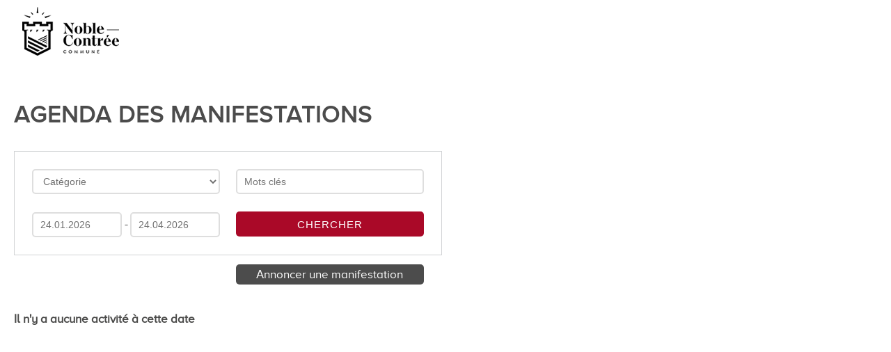

--- FILE ---
content_type: text/html; charset=UTF-8
request_url: https://www.noble-contree.ch/noindex/fr/agenda-manifestations-2476.html?media=print&plugin=agenda-calendar-31102021%2Fcalendrier-calendardatemonth-092022%2Fcalendrier-calendardatemonth-112022printsend-pdf-1
body_size: 1304
content:
<!DOCTYPE html>
<html>
	<head>
		<meta http-equiv="Content-type" content="text/html; charset=utf-8"/>
		<meta name="robots" content="noindex"/>
		<title>Agenda des manifestations :: Noble-Contr&eacute;e :: Valais :: Suisse</title>
		<meta name="description" content="Bienvenue sur le site internet de la commune de Noble-Contr&eacute;e!"/>
	   	<meta name="keywords" content="Agenda des manifestations Bienvenue sur le site internet de la commune de Noble-Contr&eacute;e!"/>
	   	<base href="https://www.noble-contree.ch"/>
	   	<link rel="stylesheet" type="text/css" href="/js/jquery/fancybox/fancybox.css?_v=2"/>
<link rel="stylesheet" type="text/css" href="/js/jscalendar/calendar-win2k-cold-1.css?_v=2"/>
<link rel="stylesheet" type="text/css" href="/style/T1.css?_v=2"/>
	   	
	   	<script>
	   		//Adapted for mobile (change in buildMail cause change in decrypting) /* MOBILE ADAPTED */
	   		function decryptMail()
	   		{
	   			document.body.innerHTML = document.body.innerHTML.replace(/<script>[ ]*?buildMail[ ]*?\([ ]*?"(.*)?"[, ]*?"(.*)?"[, ]*?"(.*)?"[, ]*?"(.*)?"[, ]*?"(.*)?"[, ]*?"(.*)?"[^)]*?\)[^<]*?<\/script>/gi, callbackDecryptMail);
	   		}
	   		
			function callbackDecryptMail() 
			{
				return "<a href=\"mailto:"+arguments[2]+"@"+arguments[3]+(arguments[6]?arguments[6]:"")+ "\" class=\""+(arguments[4]?arguments[4]:"")+ "\">" + (arguments[5]?arguments[5]:arguments[2]+"@"+arguments[3]) + "</a>";
			}
	   	</script>
    </head>
    <body id="bodyprint" onload="decryptMail();" style="text-align:left;margin:0px;padding:0px;background:#ffffff;">
		<div style="width:615px;padding:10px 20px 20px 20px;">
			<div style="margin-bottom:30px;"><img src="/template/image/logoprint.png" border="0"/></div>
			<div lang="Entête de la page" id="page">
	<div id="pageContextMenu" class="zoneMenu"></div>
	<div id="pageHeadCtn" class="headCtn">
		<h1>Agenda des manifestations</h1>
		<h2></h2>
		<div class="img" style="display:none;"></div>	
	</div>
	
</div>
			<div id="agendaListHolder">
	<form method="GET" action="/fr/agenda-manifestations-2476/agenda-search-1.html">
	<div id="divSearchAgenda">
		<div id="searchCategorie"><div id="categorie"><select class="cbxSearch" id="cbxcategorie" name="aAgendaSearch[categorie]"><option value="">Catégorie</option><OPTION value="2">Concerts</OPTION><OPTION value="5">Lotos</OPTION><OPTION value="6">Manifestations</OPTION></select></div></div>
		<div id="searchKeywords"><div id="keywords"><input type="text" name="aAgendaSearch[keywords]" placeholder="Mots clés" value="" class="txtSearch"/></div></div>
		<div id="searchFrom"><div id="keywords"><input type="text" id="searchDateDu" name="aAgendaSearch[datedu]" value="24.01.2026" class="txtSearch"/></div></div>
		<div class="sep">-</div>
		<div id="searchTo"><div id="keywords"><input type="text" id="searchDateAu" name="aAgendaSearch[dateau]" value="24.04.2026" class="txtSearch"/></div></div>
		<div id="divBtnSubmitSearch"><input type="submit" value="chercher" name="plug-agenda-searchresults-1-idparent-" class="btnSubmitSearch"></div>
		<div class="diwvrapper"></div>
	</div>
</form>
	

<div id="agendaInfoCtn" class="clear">
	<a id="annoncerManif" href="/fr/annoncer-manif-2059.html">Annoncer une manifestation</a>
	<div id="nbrResults"></div>
</div>
<div lang="Gestion de listes d'événements" id="agendaList">
	<div id="agendaListContextMenu" class="zoneMenu"></div>
	<div></div>
	<div id="agendaListCtn" class="listCtn">
  	</div>
  	<div class="noactivity">Il n'y a aucune activité à cette date</div>
  	<div class="divwrapper"></div>
  	
</div>
</div>
			
			
		</div>
	</body>
</html>

--- FILE ---
content_type: text/css; charset: UTF-8;charset=UTF-8
request_url: https://www.noble-contree.ch/style/T1.css?_v=2
body_size: 22329
content:
/*************** FONTS  *******************/
@import url("../fonts/cms_icons/cms_icons.css");

@font-face {
    font-family: 'proxima_nova_altblack';
    src: url('/fonts/Mark Simonson - Proxima Nova Alt Black-webfont.eot');
    src: url('/fonts/Mark Simonson - Proxima Nova Alt Black-webfont.eot?#iefix') format('embedded-opentype'),
         url('/fonts/Mark Simonson - Proxima Nova Alt Black-webfont.woff2') format('woff2'),
         url('/fonts/Mark Simonson - Proxima Nova Alt Black-webfont.woff') format('woff'),
         url('/fonts/Mark Simonson - Proxima Nova Alt Black-webfont.ttf') format('truetype'),
         url('/fonts/Mark Simonson - Proxima Nova Alt Black-webfont.svg#proxima_nova_altblack') format('svg');
    font-weight: normal;
    font-style: normal;
}
@font-face {
    font-family: 'proxima_nova_altbold';
    src: url('/fonts/Mark Simonson - Proxima Nova Alt Bold-webfont.eot');
    src: url('/fonts/Mark Simonson - Proxima Nova Alt Bold-webfont.eot?#iefix') format('embedded-opentype'),
         url('/fonts/Mark Simonson - Proxima Nova Alt Bold-webfont.woff2') format('woff2'),
         url('/fonts/Mark Simonson - Proxima Nova Alt Bold-webfont.woff') format('woff'),
         url('/fonts/Mark Simonson - Proxima Nova Alt Bold-webfont.ttf') format('truetype'),
         url('/fonts/Mark Simonson - Proxima Nova Alt Bold-webfont.svg#proxima_nova_altbold') format('svg');
    font-weight: normal;
    font-style: normal;
}
@font-face {
    font-family: 'Proxima Nova';
    src: url('/fonts/Mark Simonson - Proxima Nova Alt Regular-webfont.eot');
    src: url('/fonts/Mark Simonson - Proxima Nova Alt Regular-webfont.eot?#iefix') format('embedded-opentype'),
         url('/fonts/Mark Simonson - Proxima Nova Alt Regular-webfont.woff') format('woff'),
         url('/fonts/Mark Simonson - Proxima Nova Alt Regular-webfont.ttf') format('truetype'),
         url('/fonts/Mark Simonson - Proxima Nova Alt Regular-webfont.svg#proxima_nova_altregular') format('svg');
    font-weight: normal;
    font-style: normal;
}
@font-face {
    font-family: 'proxima_nova_ltsemibold';
    src: url('/fonts/Mark Simonson - Proxima Nova Semibold-webfont.eot');
    src: url('/fonts/Mark Simonson - Proxima Nova Semibold-webfont.eot?#iefix') format('embedded-opentype'),
         url('/fonts/Mark Simonson - Proxima Nova Semibold-webfont.woff2') format('woff2'),
         url('/fonts/Mark Simonson - Proxima Nova Semibold-webfont.woff') format('woff'),
         url('/fonts/Mark Simonson - Proxima Nova Semibold-webfont.ttf') format('truetype'),
         url('/fonts/Mark Simonson - Proxima Nova Semibold-webfont.svg#proxima_nova_ltsemibold') format('svg');
    font-weight: normal;
    font-style: normal;
}
@font-face {
    font-family: 'proxima_nova_ltthin';
    src: url('/fonts/Mark Simonson - Proxima Nova Thin-webfont.eot');
    src: url('/fonts/Mark Simonson - Proxima Nova Thin-webfont.eot?#iefix') format('embedded-opentype'),
         url('/fonts/Mark Simonson - Proxima Nova Thin-webfont.woff2') format('woff2'),
         url('/fonts/Mark Simonson - Proxima Nova Thin-webfont.woff') format('woff'),
         url('/fonts/Mark Simonson - Proxima Nova Thin-webfont.ttf') format('truetype'),
         url('/fonts/Mark Simonson - Proxima Nova Thin-webfont.svg#proxima_nova_ltthin') format('svg');
    font-weight: normal;
    font-style: normal;
}

/*************** STYLE DE BASE  *******************/
body
{
	margin:0px;
	padding:0px;
	font-family: 'Proxima Nova', Arial;
    font-size: 17px;
    color: #4c4c4c;
	background:#ffffff;
	position:relative;
}
audio, img[_wpro_media_data*='.mp3'].wproFilePlugin
{
	display:block;
	width:100%;
	box-sizing:border-box;
	height:40px;
}

.bgEditor
{
    background-color: #fff;
}

/* CONTAINERS PRINCIPAUX */
.mainHolder
{
	background:#fff;
}

.mainContainer
{
	position:relative;
	max-width:1180px;
	margin: 0 auto 0 auto;
	padding:0 10px 0 10px;
}
.mainContainerLarge {
	max-width:1230px;
	margin: 0 auto 0 auto;
	padding:0 10px 0 10px;
	position: relative;
}

/* MONTAGE VENTHONE */
.sliderHolder {
	margin-top: 70px;
}
#bandeau 
{
	position:absolute;
	left:0;
	width:100%;
	top: -70px;
	z-index: 5;
	background: #b61030; /* Old browsers */
	background: -moz-linear-gradient(-45deg, #b61030 0%, #9c011f 100%); /* FF3.6-15 */
	background: -webkit-linear-gradient(-45deg, #b61030 0%,#9c011f 100%); /* Chrome10-25,Safari5.1-6 */
	background: linear-gradient(135deg, #b61030 0%,#9c011f 100%); /* W3C, IE10+, FF16+, Chrome26+, Opera12+, Safari7+ */
	filter: progid:DXImageTransform.Microsoft.gradient( startColorstr='#b61030', endColorstr='#9c011f',GradientType=1 ); /* IE6-9 fallback on horizontal gradient */;
}


#bandeau .logo {
	background-image: url(/template/image/nobleContree-blanc.svg);
	background-repeat:no-repeat;
	background-size: 80%;
	width: 200px;
	height: 102px;
	display: block;
	z-index: 4;
	position: relative;
	margin: 0 auto;
}

#contentContainer {
	padding-bottom: 100px;
}


#leftContainer {

}
#rightContainer {

}

#footerContainer {
	position: relative;
}

#footerContainer #menuFondContainer {
	display: block;
	background-color: #f1f2f2;
    box-sizing: border-box;
	margin: 0 -10px;
	padding: 25px 10px;
}
#footerContainer #menuFondContainer .labels{
	display: flex;
	width: 100%;
	gap:20px;
	justify-content: center;
	margin-top:40px;
}
#footerContainer #menuFondContainer .labels a {
	width:160px;
	height:80px;
	background-repeat: no-repeat;
	background-size: contain;
	background-position: center center;
}
#footerContainer #menuFondContainer .labels a.cite-energie{
	width:220px;
	background-image: url(/template/image/cite-de-l-energie-noble-contree.png);
}
#footerContainer #menuFondContainer .labels a.commune-sante{
	width:80px;
	background-image: url(/template/image/label-commune-en-sante-noble-contree.png);
}

#footerContainer #infosContainer {
	display: block;
	background-color: #b10d2d;
	box-sizing: border-box;
	position: relative;
	color: #fff;
	font-family: 'Proxima Nova';
	font-size: 15px;
	line-height: 25px;
	margin: 0 -10px;
	padding: 30px 20px 100px 20px;
}

#footerContainer #infosContainer a {
	color: #fff;
	font-family: 'Proxima Nova';
	font-size: 15px;
	line-height: 25px;
}

#footerContainer #adresse {
	margin-right: 9%;
}
#footerContainer #adresse, #footerContainer #horaires {
	display: block;
	width: 100%;
	vertical-align: top;
	padding-top: 50px;
	position: relative;
}
#footerContainer #adresse {
	margin-bottom: 40px;
}
#footerContainer #adresse .picto {
	width: 37px;
	height: 28px;
	display: inline-block;
	background-image: url(/template/image/footerAdresse.png);
	background-size: 100%;
	position: absolute;
	top: 0;
}
#footerContainer #horaires .picto {
	width: 28px;
	height: 28px;
	display: inline-block;
	background-image: url(/template/image/footerHoraire.png);
	background-size: 100%;
	position: absolute;
	top: 0;
}
#footerContainer #infosContainer .title {
	font-family: proxima_nova_ltsemibold;
}
#footerContainer #horaires .title {
	margin-bottom: 0px;
}
#footerContainer #horaires .title
{
	margin-top:20px;
	font-family: 'Proxima Nova';
}

#footerContainer #horaires .title.first
{
	margin-top: 0;
	font-family: proxima_nova_ltsemibold;
}

#footerContainer #horaires .label {
	display: inline-block;
	width: 60%;
	font-family: 'Proxima Nova';
}
#footerContainer #horaires .label.first, #footerContainer #horaires .value.first
{
	font-family: proxima_nova_ltsemibold;
}
#footerContainer #horaires .value {
	display: inline-block;
	width: 38%;
}

#powered {
	position: absolute;
	bottom: 15px;
	right: 30px;
	color: #fff;
	font-size: 10px;
}
#powered a {
	color: #fff;
	font-size: 10px!important;
}

/* Animation pour survol des sections */
.section {
	opacity: 0;
/* 	bottom: -100px; */
	transition: all 1s;
}
.section.inview {
	opacity: 1;
/* 	bottom: 0; */
}

/*Réseaux sociaux*/
#reseauxSociaux
{
	margin-top:30px;
}
#reseauxSociaux a{
	display:inline-block;
	background-repeat:no-repeat;
	width:30px;
	height:30px;
	background-size: 100% auto;
	margin-right:5px;
}
#reseauxSociaux a.facebook{
	background-image: url(/template/image/facebook.png);
}
#reseauxSociaux a.instagram{
	background-image: url(/template/image/instagram.png);
}
#reseauxSociaux a.linkedin{
	background-image: url(/template/image/linkedin.png);
}

/* RESPONSIVE MONTAGE */
@media only screen and (min-width:600px)
{
	#footerContainer #adresse, #footerContainer #horaires {
		display: inline-block;
		width: 45%;
	}
	#footerContainer #adresse {
		margin-bottom: 0;
	}
}
@media only screen and (min-width:960px)
{
	.sliderHolder {
		margin-top: 0;
	}
	#bandeau {
		background: none;
		padding-top:28px;
		top: 0;
	}
	#leftPanel .logo {
		background-image: url(/template/image/nobleContree-blanc.svg);
		background-size: 100%;
		width: 129px;
		height: 65px;
		display: block;
		z-index: 4;
		position: relative;
		margin: 0 auto;
		float: left;
		top: 8px;
	}
	body:not(.nooverflow) #leftPanel .logo {
		display: none;
	}
	body.nooverflow #bandeau .logo {
		display: none;
	}
	#bandeau .logo {
		margin: 0;
		background-size:100%;
	}
	#leftContainer {
		width: 59%;
		margin-right: 7%;
		display: inline-block;
		vertical-align: top;
	}
	#rightContainer {
		display: inline-block;
		width: 30%;
		vertical-align: top;
		border-left: 1px solid #d7d7d7;
		padding-left: 3%;
	}
	#footerContainer:before {
		display: block;
		content: '';
		position: absolute;
		left: 0;
		right: 50%;
		height: 100%;
		background-color: #f1f2f2;
		z-index: 0;
	}
	#footerContainer:after {
		display: block;
		content: '';
		position: absolute;
		left: 50%;
		right: 0;
		top: 0;
		height: 100%;
		background-color: #b10d2d;
		z-index: 0;
	}
	#footerContainer .mainContainer {
		z-index: 1;
	}
	#footerContainer #menuFondContainer {
		height: 400px;
		width: 36%;
		display: inline-block;
		padding-top: 180px;
		padding-left: 50px;
	}
	#footerContainer #menuFondContainer .labels{
		width: 90%;
		gap:20px;
		justify-content: space-between;
		margin-top:20px;
	}
	
	#footerContainer #infosContainer {
		height: 400px;
		width: 63%;
		display: inline-block;
		vertical-align: top;
		padding: 40px 20px 35px 80px;
	}
	#footerContainer #menuFondContainer .logo {
		height: 83px;
		width: 166px;
		display: inline-block;
		position: absolute;
		left: 50px;
		background: url(/template/image/nobleContree-rouge.svg) no-repeat;
		background-size: 100%;
		top: 60px;
	}
	#powered {
		right: 0;
	}
}
@media only screen and (max-width:1050px) and (min-width:960px)
{
	#footerContainer #adresse {
		width: 42%;
		margin-right: 5%;
	}
	#footerContainer #horaires {
		width: 50%;
	}
}

/* ENTETE DES PAGES*/
.headCtn
{
	overflow:hidden; /*fait office de divwrapper*/
	margin:50px 0 0px 0; 
}
.headCtn h1
{
	margin:10px 0 30px 0;
	font-size:35px;
	color: #4c4c4c;
	font-family: proxima_nova_ltsemibold;
	text-transform: uppercase;
	font-weight: normal;
}
.headCtn h2 /*resume of the page*/
{
	margin:0;
	margin-bottom: 30px;
  	overflow:hidden;
	font-weight: normal;
	font-size: 17px;
}

.headCtn .img
{
	width:100%;
	background:no-repeat center center;
	background-size:cover;
	margin:0 0 20px 0;
}
.headCtn .img:before
{
	content:"";
	display:block;
	padding-top:47.4%;
}
/* On affiche pas sur les listes, ni en full, car des fois les images sont trop mauvaises et que ça fait bizzare avec les listes si il y a aussi des accroches*/
body.list .headCtn .img, #fullContainer .headCtn .img {
	display: none;
}

.headCtn h2:empty
{
	display:none;
}

/* LISTES */
.listCtn
{
	position:relative;
}

.listElement
{
	position:relative;
	display:block;
	margin:0 0 2% 0;
	text-decoration:none;
	overflow:hidden;
	background-color: #f1f2f2;
	box-sizing: border-box;
}


.listElement .txt
{
	display:block;
	position:relative;
	overflow:hidden;
	padding: 40px 35px 60px 35px;
}

.listElement h5
{
	margin:0px 0px 20px 0px;
	font-weight:normal;
	font-family: proxima_nova_ltsemibold;
	color:#4c4c4c;
	font-size: 19px;
}
.listElement.withAccroche .txt {
	padding-top: 30px;
}
.listElement.withAccroche .img {
	background-size: 100%;
	background-position: center center;
}
.listElement.withAccroche .img:before {
	content: '';
    padding-top: 47.4%;
	display: block;
}
.listElement .img
{
	display:none;
}
.listElement .resume
{
	display:block;
	color:#4c4c4c;
	line-height: 24px;
}
.listElement .more {
	font-size: 13px;
	color: #b61030;
	font-family: proxima_nova_ltsemibold;
	position: absolute;
	bottom: 30px;
	right: 30px;
}
.listElement .more:before {
	float: right;
	margin-top: -1px;
	color: #cecfd0;
	transition: color 0.5s;
	font-size: 20px;
}
.listElement .more span {
	float: right;
	margin-right: 22px;
	opacity: 0;
	transition: opacity 0.5s;
}
.listElement:hover .more span {
	opacity: 1;
}
.listElement:hover .more:before {
	color: #b61030;
}

/* ZONE HTML */
.htmlcontent
{
	overflow:hidden;
}
.htmlcontent img
{
	max-width:100%;
	height:auto!important;
}
	
.htmlcontent iframe
{
	max-width:100%;
}

/* STYLE GENERIQUE*/
.divwrapper
{
	clear:both;
}
.lastcol
{
	margin-right:0px!important;
}

H1, H2, H3 /*H3 in html content // H1,H2 in case someone try to use this level in html content */
{
    margin:25px 0 15px 0;
    font-weight: normal;
    font-size: 21px;
	font-family: proxima_nova_ltsemibold;
}

H4, H5, H6 /*H4 in html content // H5,H6 in case someone try to use this level in html content */
{
    margin:20px 0 10px 0;
    font-weight: normal;
    font-size:18px;
	font-family: proxima_nova_ltsemibold;
	color: #b61030;
}


A
{
	color:#b61030;
    text-decoration:none;
}

P
{
    margin-top: 14px;
    margin-bottom: 14px;
}
.htmlcontent p, .bgEditor p {
	line-height: 24px;
}

UL
{
	padding: 0px 0px 7px 0px;
	margin:0px 0px 0px 3px;
	list-style-type: none;
}

.htmlcontent li, .bgEditor li {
	line-height: 24px;
    padding-left: 20px;
    text-indent: -10px;
}
.htmlcontent li:before, .bgEditor li:before {
    content: "•";
    color: #b61030;
    margin-left: 0px;
    margin-right: 8px;
    margin-top: 6px;
    display: inline-block;
    vertical-align: top;
    font-size: 22px;
    line-height: 0.5;
}
ol {
	padding-left: 25px;
}
ol li {
	padding-left: 10px !important;
	text-indent: 0 !important;
}
ol li:before {
	display: none !important;
}

/* MEDIA QUERIES POUR LE MONTAGE */
@media only screen and (min-width:641px)
{
	.headCtn .img
	{
		
	}
	
	.listElement
	{
		float:left;
		width:48%;
		margin-right:2%;
	}
	.listElement:nth-child(2n+0) /*adapter selon nbre de colonne*/
	{
		margin-right:0;
	}


}


/* TABLES */
table P
{
	margin:0px;
	padding:0px;
}

table th
{
	text-align:left;
}

table tbody.originaltbody
{
	display:table-row-group;
}
table tbody.responsivedtbody
{
	display:none;
}

table.stylized {
	border: 2px solid #f0f0f0 !important;
}
table.stylized th {
	background-color: #f1f2f2;
	font-size: 17px;
	colo#b61030ccc;
	font-weight: normal;
	font-family: proxima_nova_ltsemibold;
	padding: 15px 25px;
	border-right: 2px solid #e7e7e7;
	border-bottom: 2px solid #f0f0f0;
}
table.stylized tr th:last-child {
	border: 2px solid #f0f0f0;
}
table.stylized td {
	border: 2px solid #e7e7e7;
	padding: 15px 25px;
	background-color: #fff;
}
/* 
MEDIA QUERIES FOR TABLE: max-width = width of htmlcontent
Je le fait dans ce sens pour pas toucher les tables originales (taille et alignement)
*/
@media only screen and (max-width:1200px)
{
	body:not(.bgEditor) table
	{
		width:100%!important;
		table-layout:fixed;
	}
	table td
	{ 
		width:auto!important;
	}
	table img
	{	
		max-width:100%;
		height:auto!important;
	}
	
	table.responsived, table.responsived tbody, table.responsived tr, table.responsived td
	{
		display:block;
		width:100%!important;
		box-sizing: border-box;
	}
	
	table tbody.originaltbody
	{
		display:none;
	}
	
	table.responsived th p, table.responsived td p
	{
		text-align:left;
	}
		
	table tbody.responsivedtbody div.tr:not(:last-child)
	{
		display:block;
		margin-bottom:20px;
	}
	
	table tbody.responsivedtbody div.tr:not(:last-child):after
	{
		content:"";
		display:block;
		padding-top:20px;
		border-bottom:1px dashed #999999;
	}
	table tbody.responsivedtbody div.tr.noth
	{
		margin-bottom:0;
	}
	table tbody.responsivedtbody div.tr.noth:after
	{
		content:none;
	}
	
	table tbody.responsivedtbody div.td
	{
		margin-bottom:5px;
	}
	table tbody.responsivedtbody div.td:after
	{
		content:"";
		display:block;
		clear:both;
	}
	table tbody.responsivedtbody div.td .tdlabel
	{
		display:block;
		float:left;
		clear:both;
		box-sizing:border-box;
		overflow:hidden;
		width:40%;
		padding-right:10px;
		max-width:120px;
		font-weight:bold;
	}
	table tbody.responsivedtbody div.td .tdlabel.asline
	{
		float:none;
		width:auto;
		padding:0;
		max-width:none;
	}
	table tbody.responsivedtbody div.td + div.td .tdlabel.asline
	{
		margin-top:20px;
		padding-top:20px;
		border-top:1px dashed #999999;
	}
	
	table tbody.responsivedtbody div.td .tdlabel.firstlevel, table tbody.responsivedtbody div.td .tdlabel.firstlevel + .tdlabel
	{
		float:none;
		width:auto;
		padding:0;
		max-width:none;
		margin-bottom:10px;
		text-transform:uppercase;
	}
	 
	table tbody.responsivedtbody div.td .tdlabel.firstlevel:empty
	{
		display:none;
	}
	table tbody.responsivedtbody div.td .tdlabel:not(.firstlevel):after
	{
		content:" : ";
	}
	table tbody.responsivedtbody div.td .tdlabel:not(.firstlevel):empty:after
	{
		content:"\00a0";/*&nbsp;*/
	}
	
	table tbody.responsivedtbody div.td .tddata
	{
		display:block;
		overflow:hidden;
	}
}

/* STYLES INVARIABLES */
.desactivatepage /*Pour l'affichage du text "désactivé " dans les listes et les titres des pages */
{
	font-size:11px;
	font-style:italic;
	font-weight:normal;
	color:red;
}

/* MANDATORY FIELD */
.mandatory, .mandatoryCustom /*Style des champs obligatoires. Defini 2 styles, cf mandatory.js */
{
  /*background-color: #d7d5d5;*/
}

.mandatoryFailed, .mandatoryCustomFailed /*Style des champs obligatoires lorsqu'un submit à echoué*/
{
  background-color: #FFE3E8;
  border:1px dotted red;
}

.error /*Pour l'affichage des messages erreurs */
{
	color: red;
}

.helpMsg
{
	color:green;
}

/*-- END MANDATORY FIELD --*/

/*-- FIELDSET --*/

legend
{
	font-family: arial;
    font-size: 11px;
    color:black;
}

fieldset
{
	border: 1px solid  #888888;
	margin:6px;
	background-color:#fdfdfd;
}

fieldset table, fieldset div /*margin pour les element dans le fieldset*/
{
	margin: 5px;
}

fieldset table table, fieldset div div, fieldset table div, fieldset div table /*Annule le margin pour les sous-element du fieldset*/
{
	margin: 0px;
}

/*-- FIN FIELDSET --*/
.tdAdmin
{
	width:90px;
	vertical-align:top;
	padding:5px;
}

.tdListAdmin
{
	padding-top:2px;
	padding-bottom:2px;
}

.tableListAdmin
{
	margin:10px;
}
/*Style icone dossier en admin*/
.stdZoneFixed .cms_icons-doc_folder_1 {
	font-size: 17px;
	color: #666;
}
/*-- FORM --*/
form
{
	margin:0px;
	padding:0px;
}

input, textarea
{
    border: 1px solid #bbb7b7;
   	padding-left:5px;
    background-color:#eeeeee ;
	box-sizing:border-box;
    max-width:100%;
}
/* Pour contrer le style IOS par défaut des boutons et champs texte, si il manque des types d'input les rajouter */
input[type=text], input[type=password], input[type=submit], input[type=reset], input[type=button] {
	-webkit-appearance: none; 
    -moz-appearance: none;
    appearance: none;
    border-radius: 0;
}

select
{
	border:0px;
    background-color:#eeeeee ;
    box-sizing:border-box;
    max-width:100%;
}

input[type=checkbox], input[type=radio]
{ 
  border: none; 
  background-color:transparent;
}
/*-- FIN FORM --*/

.admin_scroll
{
    overflow-y: auto;
    float: left;
    width: 300px;
    position: relative;
    height: 250px;
    background: transparent;
}

.popupBloc
{
	background-image: url('/template/image/admin/bgadmin.gif'); 
	border: #101010 1px solid;
	padding:10px;
	font-family: arial;
    font-size: 11px;
    color:black;
}

.popupTitle
{
	padding-left:10px;
	background-image: url('/template/image/admin/titlebar.gif'); 
	font-family: Arial;
    font-size: 11px;
    color:black;
}

.popupTd
{
	padding:5px 10px 5px 10px;
	vertical-align:top;
}

/*Style pour la navigation*/
.loadmore
{
	text-align:center;
	padding:10px 0px 10px 0px;
	visibility:hidden;
}

.loadmore img
{
	filter:alpha(opacity=50); 
	-moz-opacity:0.50; 
	opacity: 0.50; 
}

/*Style pour le jqDdD*/
.drag
{
	opacity:0.5;
	cursor:move;
}
 .drop
{
	cursor:move;
	outline: 1px dashed black;
}
 .drag a, .drop a
{
	cursor:move;
}

/*************** FIN STYLE DE BASE  *******************/

/*************** ADMIN ZONE ********************/
.hilightZone
{
	outline: 1px solid #aaaaaa;
	margin:0px ;
	padding:0px ;
	vertical-align:top;
	position:relative; 
	width:100%;
	min-height:60px;
	height:auto !important;
	-height:60px; /*Pour IE 6*/
	background-image:url(/template/image/admin/bgzone.png);
	margin-bottom:5px;
}

.stdZone
{
	outline: 1px solid #eeeeee;
	margin:0px ;
	padding:0px ;
	vertical-align:top;
	position:relative; 
	width:100%;
	min-height:60px;
	height:auto !important;
	-height:60px; /*Pour IE 6*/
	background-image:url(/template/image/admin/bgzone.png);
	margin-bottom:5px;
}

.stdZoneFixed
{
	outline: 1px solid #666666;
	margin:0px ;
	padding:0px ;
	vertical-align:top;
	position:relative; 
	width:100%;
	min-height:60px;
	height:auto !important;
	-height:60px; /*Pour IE 6*/
	background-image: url('/template/image/admin/bgadmin.gif'); 
	margin-bottom:5px;
}
	
.zoneMenu
{
	margin:0px ;
	padding: 0px ;	
	position:absolute; 
	top:-35px;
	left:-1px;
	width:100%;
}

.zoneMenuFixed
{
	margin:0px ;
	padding: 0px ;
	position:relative; 
	top:0px;
	left:0px;
	width:100%;
}

.stdZoneFixed table
{
	table-layout:auto!important; /*contré le fixed setté pour le responsive*/	
}

.tblContextMenuTitle
{
	margin:0px ;
	padding: 0px ;
	width:100%;
	background-image: url('/template/image/admin/titlebar.gif'); 
	height:18px;
  	color:#86081D;
  	font-size:11px;
	table-layout:auto!important; /*contré le fixed setté pour le responsive*/
}

.tblContextMenu
{
	border:0px;
	margin:0px ;
	width:100%;
	padding: 0px ;
 	height:19px;
	background-image:url(/template/image/admin/bgmenu.png);
	table-layout:auto; /*contré le fixed setté pour le responsive*/	
	font-size:11px;
}
.tblContextMenu table
{
	table-layout:auto; /*contré le fixed setté pour le responsive*/	
	width:auto!important;/*contré le fixed setté pour le responsive*/
}
		
.stdContextMenu
{
	margin:0px ;
	padding: 0px ;
	border:0px;
	height:19px;
}

.stdContextMenuSep
{
	margin:0px ;
	padding: 0px ;
	border:0px;
	height:19px;
	background-image:url(/template/image/admin/bgmenusep.png);
	background-repeat:no-repeat; 
}

  	
.hilightContextMenu
{
	margin:0px ;
	padding: 0px ;
	height:18px;
	background-image:url(/template/image/admin/bgmenusel.png);

}

.stdTextContextMenu
{
	margin-left:5px;
	margin-right:5px;
	text-decoration:none;
  	color: #000000;
	font-size: 11px;
}

.hilightTextContextMenu
{
	margin-left:5px;
	margin-right:5px;
	text-decoration:none;
	color: #AB0404;
	font-size: 11px;
}
/*************** FIN ADMIN ZONE ********************/

/*ADMIN*/
#agendaEdit .tdAdmin
{
	width:170px;
}
/*PAGE DE DETAIL*/
#agendaDetails
{
	position:relative;
	margin:30px 0 30px 0;
}

#agendaDetails .agendaDetailsElement 
{
	position:relative;
	display: block;
	margin:0 0 20px 0;
	font-weight:normal;
	line-height:1.5;
}
#agendaDetails .agendaDetailsElement:after
{
	content:"";
	display:block;
	clear:both;
}

#agendaDetails .agendaDetailsElement .label 
{
	position:relative;
	display: block;
	font-weight:bold;
	margin-bottom:5px;
}

#agendaDetails .agendaDetailsElement .value 
{
	position:relative;
	display: block;
}

/********* LIST **************/
#agendaListHolder
{
	position:relative;
	display:block;
	width:auto;
}
#agendaInfoCtn
{
	display:block;
	position:relative;
	margin:0 -10px 20px -10px;
	padding: 0px 10px 0 10px;
	border:1px solid transparent;
	border-left:0;
	border-right:0;
}

#annoncerManif
{
	display:block;
	box-sizing:border-box;
	background:#4c4c4c;
	color:#ffffff;
	padding:5px 20px 5px 20px;
	font-weight: normal;
	text-align:center;
	border-radius:5px;
	margin-bottom:20px;
}
#nbrResults 
{
	display:block;
	font-weight: bold;
}

#agendaListCtn
{
	margin:0 0 40px 0;
}
.noactivity
{
	margin:20px 0 40px 0;
	font-size:17px;
	font-weight:bold;
	color:#4a4a49;
}
#agendaListCtn .listElement 
{
	position:relative;
	display:block;
	height:auto;
	width: 100%;
	float:none;
	border:none;
	border-bottom: 1px solid #d0d2d4;
	margin:0;
	padding:30px 0 30px 0;
	background:none;
	white-space:nowrap; /*a cause du inline-block à l'interieur*/
	font-size:0;
}
#agendaListCtn .listElement:first-child 
{
	border-top: 1px solid #d0d2d4;
}

#agendaListCtn .listElement .date 
{
	position:relative;
	display: inline-block;
	font-weight:500;
	color: #aa0928;
	text-align: center;
	text-transform: uppercase;
	box-sizing:border-box;
	width: 27%;
	border-right:1px solid #d0d2d4;
	vertical-align:middle;
}

#agendaListCtn .listElement .date .jusquauListe
{
	font-size:12px;
	color:#082f3d;
}

#agendaListCtn .listElement .date .moisListe
{
	font-size:16px;
	/*color:#3b3b3b;*/
	color:#082f3d;
}

#agendaListCtn .listElement .date .jourListe
{
	font-size:40px;
	line-height:1em;
}

#agendaList .listElement .txt
{
	position:relative;
	display: inline-block;
	box-sizing:border-box;
	left:0;
	width: 73%;
	margin:0;
	padding:0 5px 0 15px;
	vertical-align:middle;
	
	height:auto;
	text-align:left;
	background:none;
	box-shadow:none;
}
#agendaList .listElement .txt h5
{
	display:block;
	width:auto;
	margin:0 0 15px 0;
	white-space:normal; 
	overflow:hidden;
	font-size:17px;
	font-weight:bold;
}
#agendaList .listElement .txt span.info, .carrouselElement .txt span.info
{
	position:relative;
	display:block;
	margin-bottom:10px;
	font-size:14px;
	font-weight:normal;
	line-height:normal;
	color:#383838;
	padding:0 5px 0 30px;
	overflow:hidden;
	text-overflow:ellipsis;
	white-space:nowrap;
	text-align:left;
}
.carrouselElement .txt span.info
{
	color:#58595b;
	font-size:14px;
	font-family:work_sansregular;
}
#agendaList .listElement .txt span.info:empty, .carrouselElement .txt span.info:empty
{
	display:none;
}
#agendaList .listElement .txt span.info:before, .carrouselElement .txt span.info:before
{
	content:"";
	position:absolute;
	top:0;
	left:0;
	width:14px;
	height:15px;
	background:url(/plugin/calendrier/template/image/agendasprite.png) no-repeat left top;
	background-size:100% auto;
}

#agendaList .listElement .txt span.dateListeAgenda:before, .carrouselElement .txt span.dateListeAgenda:before
{
	background-position:left -22px;
}

#agendaList .listElement .txt span.catListeAgenda:before, .carrouselElement .txt span.catListeAgenda:before
{
	background-position:left bottom;
}

#agendaList .listElement span.cms_icons-fleche_2
{
	display:none;
}

@media only screen and (min-width:641px)
{
	#agendaListHolder
	{
		width:100%;
	}

	#agendaInfoCtn
	{
		border:1px solid transparent;
		margin:40px 25px 20px 25px;
		padding:0;
	}
	
	#annoncerManif
	{
		float:right;
		width:48%;
		margin:0;
		margin-top:-28px;
	}
	#nbrResults 
	{
		float:left;
		width:50%;
	}	

	#agendaListCtn .listElement:after
	{
		content:"";
		position:absolute;
		top:0;left:0;right:0;bottom:0;
		box-shadow: 15px 15px 25px rgba(0,0,0,0.18);
		opacity:0;
		transition:opacity .5s;
	}
	#agendaListCtn .listElement:hover:after
	{
		opacity:1; 
	}
	
	#agendaListCtn .listElement .date 
	{
		width: 20%;
		margin-right:3%;
	}
	
	#agendaListCtn .listElement .date .jusquauListe
	{
		font-size:13px;
	}
	
	#agendaListCtn .listElement .date .moisListe
	{
		font-size:20px;
	}
	
	#agendaListCtn .listElement .date .jourListe
	{
		font-size:52px;
	}
	
	#agendaList .listElement .txt
	{
		width: 77%;
		padding:0 0 0 30px;
		vertical-align:middle;
	}
	#agendaList .listElement .txt span.info
	{
		padding:0 70px 0 30px;
		text-overflow:clip;
		white-space:normal;
	}
	
	#agendaList .listElement span.cms_icons-fleche_2
	{
		position:absolute;
		bottom:0;
		right:50px;
	}
}
@media only screen and (min-width:800px)
{
	#agendaListHolder
	{
		width:auto;
	}
}


/* RECHERCHE */
#divSearchAgenda
{
	margin:0 -10px 20px -10px;
	padding: 25px 10px 0 10px;
	border: 1px solid #d0d2d4;
	border-left:0;
	border-right:0;
	background-color:none;
	font-size:0;
}
	
#searchKeywords, #searchCategorie
{
	display:block;
	margin-bottom: 15px;
}
	
#searchFrom, #searchTo 
{
	width: 49%;
	display: inline-block;
	margin-bottom: 15px;
}
	
#divBtnSubmitSearch
{
	display: block;
	margin-bottom: 15px;
}
#divSearchAgenda .sep 
{
	display: inline-block;
	width: 2%;
	text-align: center;
	font-size:17px;
}
	
input[type=submit].btnSubmitSearch
{
	display: inline-block;
	border:0px;
	margin:0px;
	padding:0px;
	height: 36px;
	width: 100%;
	color: #ffffff;
	font-size: 15px;
	font-weight: normal;
	line-height:normal;
	text-transform: uppercase;
	cursor:pointer;
	background-color:#aa0928;
	border-radius:5px;
	letter-spacing:1px;
}
	
.cbxSearch, input[type=text].txtSearch
{
	width: 100%;
	padding-left:10px;
	height: 36px;
	border: 2px solid #dedede;
	background-color:#ffffff;
	font-size:14px;
	color:#6f6f6f;
	border-radius:5px;
}

/*FORMULAIR ANNONCE */
#agendaAnnonceFrm
{
	position:relative;
	display:block;
	margin:40px 0 40px 0px;
}

#agendaAnnonceFrm .fieldctn
{
	display:block;
	margin-bottom:15px;
	line-height:normal;
}
#agendaAnnonceFrm .fieldctn label
{
	display:block;
	margin-bottom:5px;
	font-size:16px;
	font-weight:500;
}
#agendaAnnonceFrm .fieldctn.mymandatory label:after
{
	content:"*";
}
#agendaAnnonceFrm .fieldctn input, #agendaAnnonceFrm .fieldctn select
{
	display:block;
	box-sizing:border-box;
	width:100%;
	max-width:500px;
	background:#ffffff;
	border:1px solid #cacaca;
	border-radius:5px;
	font-size:17px;
	font-weight:normal;
	padding:5px;
}
#agendaAnnonceFrm .fieldctn.mymandatory input.failed
{
	background-color: #FFE3E8;
  	border:1px dotted red;
}
#agendaAnnonceFrm .fieldctn input[type=submit]
{
	max-width:200px;
	padding:5px 20px 5px 20px;
	margin:40px 0 40px 0;
	background:#aa0928;
	border:1px solid #aa0928;
	text-align:center;
	color:#ffffff;
	font-size: 15px;
	font-weight:normal;
	text-transform:uppercase;
	letter-spacing:1px;
	opacity:1;
}
#agendaAnnonceFrm .fieldctn input[type=submit]:disabled
{
	opacity:.5;
}
#agendaAnnonceFrm .fields2col
{
	display:block;
	max-width:500px;
}
.fields2col.clear:after
{
	content:"";
	display:block;
	clear:both;
}
#agendaAnnonceFrm .fields2col .fieldctn
{
	float:left;
	width:48%;
	margin-right:4%;
}
#agendaAnnonceFrm .fields2col .fieldctn:last-child
{
	margin-right:0;
}

#agendaAnnonceFrm .fields2col .fieldctn input
{
	display:block;
	float:left;
}
#agendaAnnonceFrm .fields2col.withcal .fieldctn input
{
	width:calc(100% - 30px);
}

#agendaAnnonceFrm .fields2col .fieldctn .cms_icons-agenda_2
{
	display:block;
	float:left;
	font-size:17px;
	margin:7px 0 0 5px;
	cursor:default;
}


#agendaAnnonceFrm .fieldctn .radioctn
{
	display:block;
	margin:10px 0 5px 0;
}
#agendaAnnonceFrm .fieldctn .radioctn input[type=radio]
{
	width:auto;
	display:inline-block;
	vertical-align:middle;
	margin:0 5px 5px 0;
}
#agendaAnnonceFrm .fieldctn .radioctn input[type=radio] + input
{
	display:none;
	margin:10px 0 0 0;
}
#agendaAnnonceFrm .fieldctn .radioctn input[type=radio] + input + span
{
	display:none;
}
#agendaAnnonceFrm .fieldctn .radioctn input[type=radio]:checked + input
{
	display:block;
}
#agendaAnnonceFrm .fieldctn .radioctn input[type=radio]:checked + input + span
{
	display:block;
	font-size:14px;
	margin:5px 0 5px 5px;
}
#agendaAnnonceFrm .title
{
	display:block;
	margin:30px 0 20px 0;
	font-size:16px;
	font-weight:500;
	text-transform:uppercase;
}

#thanksAdminTitle
{
	margin:70px 0 20px 70px;
	font-weight:bold;
	font-size:20px;
	text-transform:uppercase;
	border-bottom:1px solid #d0d2d4;
}
/* MEDIA QUERIES*/
@media only screen and (min-width:641px)
{
	#agendaDetails .agendaDetailsElement 
	{
		margin-bottom:10px;
	}
	
	#agendaDetails .agendaDetailsElement .label 
	{
		float:left;
		width:120px;
		margin-bottom:0;
	}
	
	#agendaDetails .agendaDetailsElement .value 
	{
		float:left;
		width:calc(100% - 120px);
	}	
	
	#divSearchAgenda
	{
		padding: 25px 25px 0 25px;
		border: 1px solid #d0d2d4;
		margin:0 0 20px 0;
	}
	
	#searchKeywords, #searchCategorie
	{
		display:inline-block;
		width: 48%;
		margin-right:4%;
		margin-bottom: 25px;
	}
	#searchKeywords
	{
		margin-right:0;
	}
	
	#searchFrom, #searchTo {
		width: 23%;
		display: inline-block;
		margin-bottom: 25px;
	}
	
	#divBtnSubmitSearch
	{
		display: inline-block;
		margin-bottom: 25px;
		margin-left: 4%;
		width: 48%;
	}
}

/*************  RETINA ****************************/
/*Style for Screen Hi RES (retina)*/
@media only screen and (-webkit-min-device-pixel-ratio: 1.5),  
       only screen and (-o-min-device-pixel-ratio: 3/2),  
       only screen and (min--moz-device-pixel-ratio: 1.5),  
       only screen and (min-device-pixel-ratio: 1.5)
{
	#agendaList .listElement .txt span.info:before
	{
		background-image:url(/plugin/calendrier/template/image/agendasprite@x2.png);
	}	
}

@media only screen and (-webkit-min-device-pixel-ratio: 2.5),  
       only screen and (-o-min-device-pixel-ratio: 5/2),  
       only screen and (min--moz-device-pixel-ratio: 2.5),  
       only screen and (min-device-pixel-ratio: 2.5)
{
	#agendaList .listElement .txt span.info:before
	{
		background-image:url/plugin/calendrier/template/image/agendasprite@x3.png);
	}
}/* Search annuaire */
#annuaireFormSearch
{
	padding: 25px 25px 0 25px;
	border: 1px solid #dcdcdc;
	margin-bottom:20px;
	background-color: #f3f3f3;
}

#annuaireFormSearch select, #annuaireFormSearch input[type=text]
{
	display: block;
	float:right;
	box-sizing:border-box;
	width: 48%;
	margin-right: 3%;
	margin-bottom: 25px;
	padding-left:10px;
	height: 36px;
	border: 2px solid #dedede;
	background-color:#FFFFFF;
	font-size:14px;
	color:#6f6f6f;
	-webkit-border-radius: 5px;
	-moz-border-radius: 5px;
	border-radius: 5px;
}
#annuaireFormSearch select
{
	float:left;
}
#annuaireFormSearch select.cbxsubcat
{
	display:none;
}
#annuaireFormSearch input[type=text]
{
	margin-right: 0;
}

#annuaireFormSearch input[type=submit]
{
	display: block;
	margin-bottom: 25px;
	width: 48%;
	float:right;
	border:0px;
	margin:0 0 25px 0;
	padding:0px;
	height: 36px;
	color: #ffffff;
	font-size: 15px;
	text-transform: uppercase;
	cursor:pointer;
	background-color: #b61030;
	-webkit-border-radius: 5px;
	-moz-border-radius: 5px;
	border-radius: 5px;
	font-weight: bold;
}

/* Media Queries Montage */
@media only screen and (max-width:600px)
{
	#annuaireFormSearch select, #annuaireFormSearch input[type=text] 
	{
		width: 100%;
	}
	
	#annuaireFormSearch input[type=submit] 
	{
		width: 100%;
	}
}
/* List annuaire */
#annuaireListCtn .listElement .img
{
	display:none;
}
/* Detail annuaire */
#annuaireHeadCtn .img
{
	background-position:center left;
	background-size:contain;
	width:75%;
}	
#annuaireHeadCtn .img:before
{
	padding-top:100%;
}
#annuaireHeadCtn .img.logo:before
{
	padding-top:50%;
}

#annuaireDataCtn
{
	position:relative;
	margin:20px 0 40px 0;
	overflow:hidden;
}
#annuaireDataCtn .dataElement
{
	display:block;
	position:relative;
	margin:0 0 20px 0;
	line-height:1.5em;
	font-size:14px;
}
#annuaireDataCtn .dataElement .label
{
	position:relative;
	box-sizing:border-box;
	font-weight:bold;
}
#annuaireDataCtn .dataElement .data
{
	position:relative;
	box-sizing:border-box;
}

@media (min-width:600px) 
{
	#annuaireHeadCtn .img
	{
		width:50%;
	}	
	#annuaireDataCtn .dataElement .label
	{
		float:left;
		width:30%;
		padding-right:20px;
	}
	#annuaireDataCtn .dataElement .data
	{
		float:left;
		width:70%;
	}
}

/*ADMIN*/
#annuaireEditMoreTbl
{
	margin-bottom:10px;
}
#annuaireEditMoreTbl input[type=text], #annuaireEditMoreTbl select
{
	width:350px;
}
#annuaireEditMoreTbl textarea
{
	width:350px;
	height:4em;
}
#annuaireEditMoreTbl input[type=text].npa
{
	width:50px;	
	margin-right:10px;
}
#annuaireEditMoreTbl input[type=text].localite
{
	width:290px;
}
#annuaireEditMoreTbl .cbxannuairesubcat
{
	display:none;
}/*
Style pour le calendrier
*/
#calendriers 
{
	display:none;
}

@media only screen and (min-width:959px)
{
	#calendriers 
	{
		display:block;
		margin:20px 0 20px 0px;
	}
	
	#calendriers .fondCalendrier, #calendriers .fondCalendrier6Lignes
	{
		background: #aa0928;
		width:102%;
		padding-top:12px;
		margin-bottom:30px;
	}
	
	/* Style de la table principale contenant le calendrier */
	/* Style de la table principale contenant le calendrier */
	#calendriers table.calendar_main {
		width: 100%;
		height:199px;
		margin-left: 0px;
		margin-top:0px;
		padding-top:0px;
		background-color: #ffffff;
		font-weight: bold;
		font-size: 14px;
	}
	
	/* Style for the calendar header (<< month year >>) */
	/* Style du titre du calendrier (<< mois annee >>)  */
	#calendriers .calendar_title {
		color: #ffffff;
		text-align: center;
	}
	
	/* Style of the cell "month year" of the header */
	/* Style de la cellule "mois annee" du titre    */
	#calendriers .calendar_title_month {
		padding-bottom: 12px;
		text-align:center;
		width: 84%;
		letter-spacing:1px;
	}

	#calendriers .calendar_title_monthIE7 {
	text-align:center;
	width: 84%;
	line-height:13px;
	}
	
	/* Style of the link "month year" of the header */
	/* Style du lien "mois annee" du titre          */
	#calendriers .calendar_title_month_clickable, #calendriers .calendar_title_monthIE7_clickable {
		color: #ffffff;
		font-weight: normal;
		font-size:15px;
		text-decoration: none;
		text-transform:uppercase;
	}
	
	/* Style of the cell that contains the link "<<" in the header */
	/* Style de la cellule contenant le lien "<<" du titre         */
	#calendriers .calendar_title_left_arrow {
		text-align: left;
		padding-left: 3% !important;
		width: 5%;
		margin-top:-2px;
	}
	
	/* Style of the cell that contains the link ">>" in the header */
	/* Style de la cellule contenant le lien ">>" du titre         */
	#calendriers .calendar_title_right_arrow {
		text-align: right;
		padding-right: 3% !important;
		width: 5%;
		margin-top:-2px;
	}
	
	/* Style of the link "<<" of the header */
	/* Style du lien "<<" du titre          */
	#calendriers .calendar_title_left_arrow_clickable {
		text-decoration: none;
	}
	#calendriers .calendar_title_left_arrow_clickable:before {
		content: '<';
		color: #ffffff;
		font-weight: 500;
		font-size: 20px;
	}
	#calendriers .calendar_title_left_arrow_clickable:hover:before {
		color: #ffffff;
	}
	#calendriers .calendar_title_left_arrow_clickable img {
		display: none;
	}
	
	/* Style of the link ">>" of the header */
	/* Style du lien ">>" du titre          */
	#calendriers .calendar_title_right_arrow_clickable {
		text-decoration: none;
	}
	#calendriers .calendar_title_right_arrow_clickable:before {
		content: '>';
		color: #ffffff;
		font-weight: 500;
		font-size: 20px;
	}
	#calendriers .calendar_title_right_arrow_clickable:hover:before {
		color: #ffffff;
	}
	#calendriers .calendar_title_right_arrow_clickable img {
		display: none;
	}
	
	/* Global style of the main calendar table */
	/* Style global de la table du calendrier  */
	#calendriers .calendar_table, .calendar_tableIE9 {
		border: none;
		border-collapse: collapse;
		color:#565757;
		width: 100%;
	}
	
	/* Generic style of the calendar table cells              */
	/* Style generique des cellules de la table du calendrier */
	#calendriers .calendar_table td {
		text-align: center !important;
		font-size: 14px;
		padding-left:10px;
		padding-right:11px;
		padding-top:12px;
		padding-bottom:13px;
		border:1px solid #d0d4d9;
		color: #565757;
	}
	#calendriers .calendar_table td.calendar_other_month {
		color: #cccccc;
	}
	
	/*Pour IE 9*/
	#calendriers .calendar_tableIE9 td {
		text-align: left;
		font-size:16px;
		padding-left:11px;
		padding-right:11px;
		padding-top:12px;
		padding-bottom:13px;
		border:1px solid #d0d4d9;
		color: #565757;
	}
	
	/* Style of the table header cells that contains the days                   */
	/* Style des cellules d'en-tete la table du calendrier, contenant les jours */
	#calendriers .calendar_table th, #calendriers .calendar_tableIE9 th 
	{
		display:none;
		/*color:#0076BA;
		text-align: center !important;
		font-size:12px;
		padding-left:10px;
		padding-right:10px;
		padding-top:12px;
		padding-bottom:13px;
		border:1px solid #c6cfd6;
		font-weight: normal;*/
	
	}
	
	/* Style of the calendar cells the contains the week-end days (saturday and */
	/* sunday)                                                                  */
	/* Style des cellules de la table contenant les jours du week-end (samedi et*/
	/* dimanche)                                                                */
	#calendriers .calendar_weekend {
		/*background-color: #cccccc;*/
	}
	
	/* Style of the table cells that contains the days that are not part of the */
	/* monthly currently displayed                                              */
	/* Style des cellules contenant des jours ne faisant pas partie du mois en  */
	/* cours d'affichage                                                        */
	#calendriers .calendar_other_month {
		color: #cccccc;
	}
	
	/* Style for the links of days not part of the month currently displayed */
	/* Style des liens des jours ne faisant pas partie du mois en cours      */
	/* d'affichage                                                           */
	#calendriers .calendar_other_month_clickable {
		color: #cccccc;
		text-decoration: none;
		font-weight:normal;
	}
	
	/* Style for today's day (non-clickable)                  */
	/* Style du jour (non cliquable) representant aujourd'hui */
	#calendriers .calendar_today {
		color: #032f3e;
		font-weight:normal;
		text-decoration: none;
		background: #f2f2f2;
	}
	#calendriers td.calendar_today{
		border: 2px dotted #032f3e;
		color: #032f3e;
	}
	
	/* Style of today's link                              */
	/* Style du lien sur le jour representant aujourd'hui */
	#calendriers .calendar_today_clickable {
		color: #032f3e;
		font-weight:normal;
		text-decoration: none;
		background: #f2f2f2;
		background:url(/plugin/calendrier/template/image/todayClic.gif) no-repeat top right #f2f2f2;
	}
	#calendriers td.calendar_today_clickable {
		border: 2px dotted #032f3e;
		color: #032f3e;
	}
	
	#calendriers .calendar_today_clickable a, #calendriers .calendar_todaycontinues_clickable a
	{
		color: #032f3e;
		font-weight:normal;
		text-decoration: none;
	}
	
	#calendriers .calendar_todaycontinues_clickable {
		color: #032f3e;
		font-weight:normal;
		text-decoration: none;
		background:url(/plugin/calendrier/template/image/todayClic.gif) no-repeat top right #eef1f5;
	}
	#calendriers td.calendar_todaycontinues_clickable {
		border: 2px dotted #032f3e;
		color: #032f3e;
	}
	
	/* Style for the links of days part of the month currently displayed     */
	/* Style des liens des jours faisant partie du mois en cours d'affichage */
	#calendriers .calendar_day_clickable  {
		/*color: #357555;*/
	
		color:#565757;
		text-decoration:none;
		font-weight:normal;
		background: url(/plugin/calendrier/template/image/dayClic.gif) no-repeat top right;
		
	}
	
	#calendriers .calendar_daycontinues_clickable {
		
		color:#565757;
		text-decoration:none;
		font-weight:normal;
		background:url(/plugin/calendrier/template/image/daycontinuesClic.gif) no-repeat top right;
		
		
	}
	
	#calendriers .calendar_daycontinues_clickable a, #calendriers .calendar_day_clickable a
	{
		color:#565757;
		text-decoration:none;
	}
	
	#calendriers .calendar_day {
		color:#565757;
		text-decoration:none;
		font-weight:normal;
	}
}
/*****************/
/** QapTcha CSS **/
/*****************/
.QapTcha { float:left;margin-top:20px;width:224px;}
.QapTcha .clr{ clear:both; }
.QapTcha .bgSlider { width:202px;height:22px;float:left;background:url('/plugin/captcha/template/images/fondcaptcha.png') no-repeat; }
.QapTcha .Slider { width:47px;height:22px;background:url('/plugin/captcha/template/images/btncaptcha.png') no-repeat;cursor:e-resize;position:relative;top:0;left:0; }
.QapTcha .TxtStatus { width:282px;padding:3px;margin-top:7px;text-align:left;color:#787878;font-family:Verdana;font-size:10px;clear:both; }
.QapTcha .dropSuccess {  background:transparent;color:#4e8b37; }
.QapTcha .dropError { color:#787878; }
.QapTcha .Lock { float:left;margin-left:5px;margin-top:2px;background:url('/plugin/captcha/template/images/verrouillage.png') no-repeat top left;width:15px;height:17px; }
.QapTcha .unLock { float:left;margin-left:5px;margin-top:2px;background:url('/plugin/captcha/template/images/verrouillage.png') no-repeat top right;width:16px;height:17px; }
.QapTcha .divError { background:red;color:#FFFFFF;width:230px; }/* CARTOUCHE GENERIQUE */
.cartoucheCtn
{
	position:relative;	
}

.cartoucheCtn h5
{
	margin:20px 0px 40px 0px;
	color: #4c4c4c;
	font-size: 26px;
}
.cartoucheCtn h5:before {
	display: inline-block;
	content: '';
	width: 42px;
	height: 37px;
	background: url(/template/image/actus.png);
	background-size: 100%;
	margin-right: 20px;
	vertical-align: middle;
	
}

.cartoucheCtn .more
{
	display:block;
	color:#b61030;
	text-decoration:none;
	text-align:right;
	font-size: 14px;
	font-family: proxima_nova_ltsemibold;
}


.cartoucheCtn .archive > a
{
	margin-left:3px;
	text-decoration:none;
	color:grey;
}

.cartoucheElementCtn
{
	position:relative;
}

.cartoucheElement
{
	position:relative;
	display:block;
	margin:0 0 25px 0;
	text-decoration:none;
	overflow:hidden;
	border-bottom: 1px solid #d7d7d7;
	padding-right: 30px;
}

.cartoucheElement .txt
{
	display:block;
	position:relative;
	overflow:hidden;
}

.cartoucheElement h6
{
	margin:0px 0px 15px 0px;
	font-weight: normal;
	color:#4c4c4c;
	
}
.cartoucheElement .resume
{
	display:block;
	color:#4c4c4c;
	line-height: 24px;
}

.cartoucheElement .fleche {
	position: absolute;
	right: 0;
	top: 50%;
	font-size: 20px;
	margin-top: -10px;
	color: #d6d7d8;
	transition: color 0.5s;
}
.cartoucheElement:hover .fleche {
	color: #b61030;
}

#homeNews .img {
	background: url(/template/image/home/actus.jpg) center center no-repeat;
	background-size: cover;
	display: block;
	width: 100%;
	z-index: 1;
	position: relative;
	margin: 0;
	box-shadow: 0px 14px 32px 0px rgba(0, 0, 0, 0.19);
}
#homeNews .img:before {
	display: block;
	width: 100%;
	padding-top: 70%;
	content: '';
}
#homeNews .news {
	width: 100%;
	box-sizing: border-box;
	padding-left: 40px;
	vertical-align: top;
	margin: 0 auto;
	margin-top: 40px;
}
#homeNews .cartoucheCtn h5 {
	font-size: 35px;
	text-transform: uppercase;
	margin-bottom: 40px;
}


/* CARTOUCHE NEWS */
#cartoucheNewsCartoucheCtn
{
	margin-top:50px;
}
#cartoucheNewsCartoucheCtn .cartoucheElement
{
	padding-bottom:25px;
}

.home .cartoucheCtn .more {
	display: block;
	width: 190px;
	box-sizing: border-box;
	padding: 10px 20px;
	border: 2px solid #b61030;
	border-radius: 20px;
	text-align: center;
	margin: 0 auto 0 auto;
	
	position: relative;
   top: 0;
	    left: 0;
}
@media only screen and (min-width: 950px)
{
.home .cartoucheCtn .more {
		
	    
	 top: 150px;
    left: -50%;
	}
}
/* MEDIA QUERIES */
@media only screen and (min-width:950px)
{
	
	#homeNews .img {
		
		background-size: 100%;
		width: 527px !important;
		height: 353px;
		display: inline-block;
	}
	#homeNews .img:before {
		display: none;
	}
	#homeNews .cartoucheCtn h5 {
		margin-left: 0;
		margin-bottom: 60px;
	}
	#homeNews .news {
		display: inline-block;
		width: calc(100% - 620px) !important;
		margin-top: 0;
	}
}
@media only screen and (min-width:700px)
{
	#homeNews .news {
		width: 60%;
	}
	#homeNews .img {
		width: 80%;
		margin: 0 auto;
	}
}
#bandeauCtn, #zoneTexteHome
{
	position:relative;
	z-index:0;
	margin:0 auto 0 auto;
	background-size:cover;
	min-height: 450px;
	background-attachment: fixed !important;
}
#bandeauCtn {
  background-position: 35% center;
  background:url(/template/image/home/imgHomeFond.jpg) no-repeat;
  /*background-position: center center;*/
}

#divPrincipalHome .down {
	width: 150px;
	height: 32px;
	background: url(/template/image/flecheBasSlider.png) center bottom no-repeat;
	background-size: 100%;
	position: absolute;
	bottom: 0;
	left: 50%;
	margin-left: -75px;
	cursor: pointer;
}

#zoneTexteHome
{
	position:absolute;
	z-index:4;
	margin:0 auto 0 auto;
	width:100%;
	top:0;
}

#bandeauCtn:before, #zoneTexteHome:before
{
	content:"";
	display:block;
	padding-top:47.20%;
}

#divPrincipalHome {
	position: relative;
}
#zoneTexteNobleContree
{
	opacity: 0;
	transition: all 1.2s;
}
#zoneTexteNobleContree.anim {
	opacity: 1;
}

#zoneTexteNobleContree .inner {
	max-width: 795px;
	width: 100%;
	box-sizing: border-box;
	margin: 0 auto;
}

#liensDirects {
	text-align: left;
	margin: 50px auto 0 auto;
}
body:not(.home) #liensDirects {
	text-align: left;
}
#liensDirects a {
	display: block;
	margin-bottom: 30px;
}
body:not(.home) #liensDirects a {
	width: calc(100% - 3%);
	margin-bottom: 15px;
}
#liensDirects .txt {
	color: #4c4c4c;
	font-size: 15px;
	text-transform: uppercase;
	font-family: proxima_nova_ltsemibold;
	vertical-align: middle;
	display:inline-block;
}

@media only screen and (min-width: 600px) and (max-width: 1120px)
{
	#liensDirects .txt
	{
	font-size:12px;
	}
}
#liensDirects .icon {
	background-image: url(/template/image/accesDirect.png);
	background-size: 209px;
	width: 37px;
	height: 42px;
	display: inline-block;
	vertical-align: middle;
	margin-right: 20px;
}
#liensDirects a:nth-child(0n+1):hover .icon {
	background-position: 0 42px;
}
#liensDirects a:nth-child(0n+2) .icon {
	/*background-position: -37px 0;*/
	width: 36px;
	height: 36px;
	background-image:url(/template/image/reservation_salle.svg);
	background-repeat:no-repeat;
	background-size:100%;
}
#liensDirects a:nth-child(0n+2):hover .icon {
	/*background-position: -37px 42px;*/
	background-image:url(/template/image/reservation_salleOn.svg);
}
#liensDirects a:nth-child(0n+3) .icon {
	background-position: -75px 0;
	width: 43px;
}
#liensDirects a:nth-child(0n+3):hover .icon {
	background-position: -75px 42px;
}
#liensDirects a:nth-child(0n+4) .icon {
	/*background-position: -120px 0;*/
	background-image:url(/template/image/journal.svg);
	background-repeat:no-repeat;
	background-size:100%;
	width: 37px;
	height: 37px;
}
#liensDirects a:nth-child(0n+4):hover .icon {
	/*background-position: -120px 42px;*/
	background-image:url(/template/image/journalOn.svg);
}
#liensDirects a:nth-child(0n+5) .icon {
	/*background-position: -171px 0;*/
	background-image:url(/template/image/agenda.svg);
	background-repeat:no-repeat;
	background-size:100%;
	width: 34px;
	height: 36px;
}
#liensDirects a:nth-child(0n+5):hover .icon {
	/*background-position: -171px 42px;*/
	background-image:url(/template/image/agendaOn.svg);
}
body:not(.home) #liensDirects a:nth-child(0n+1) .icon {
	margin-right: 31px;
}
body:not(.home) #liensDirects a:nth-child(0n+2) .icon {
	margin-right: 33px;
}
body:not(.home) #liensDirects a:nth-child(0n+3) .icon {
	margin-right: 25px;
}
body:not(.home) #liensDirects a:nth-child(0n+4) .icon {
	margin-right: 20px;
}
body:not(.home) #liensDirects a:nth-child(0n+5) .icon {
	margin-right: 30px;
}

#spacer {
	width: 1px;
	height: 50px;
	background-color: #d7d7d7;
	margin: 50px auto;
	display: none;
}

.homeBloc {
	margin: 100px 0;
	position: relative;
}
.homeBloc .img {
	width: 100%;
	right: 0;
	z-index: 0;
	background: url(/template/image/home/imgVivre.jpg);
	background-size: cover;
	box-shadow: 0px 14px 32px 0px rgba(0, 0, 0, 0.19);
	min-height: 612px;
	background-position: center center;
	margin: 0 auto;
}
.homeBloc .img:before {
	content: '';
	display: block;
	width: 100%;
	padding-top: 53%;
}
.homeBloc#VieLocale
{
	margin:160px 0 100px 0;
}
.homeBloc#VieLocale .img {
	float: none;
	background-image: url(/template/image/home/imgVieLocale.jpg);
}
.homeBloc .blocContainer {
	clear: both;
    max-width: 1180px;
    margin: 0 auto 0 auto;
    padding: 0 10px 0 10px;
}
.homeBloc .carre {
	width: 100%;
	max-width: 480px;
	background: #b61030; /* Old browsers */
	background: -moz-linear-gradient(-45deg, #b61030 0%, #9c011f 100%); /* FF3.6-15 */
	background: -webkit-linear-gradient(-45deg, #b61030 0%,#9c011f 100%); /* Chrome10-25,Safari5.1-6 */
	background: linear-gradient(135deg, #b61030 0%,#9c011f 100%); /* W3C, IE10+, FF16+, Chrome26+, Opera12+, Safari7+ */
	filter: progid:DXImageTransform.Microsoft.gradient( startColorstr='#b61030', endColorstr='#9c011f',GradientType=1 ); /* IE6-9 fallback on horizontal gradient */
	z-index: 1;
	position: relative;
	margin: -65px auto 0 auto;
}

.homeBloc hr {
	border: 0;
	margin: 0;
	height: 1px;
	width: 100%;
	background-color: #c5546a;
}
 #homeNews
{
	padding-bottom:100px;
}
.homeBloc .carreFond, #homeNews .carreFond {
	display: none;
}
.homeBloc#tourisme .carreFond {
	right: 10px;
}
#homeNews .carreFond {
	left: 0;
	z-index: 0;
}
.homeBloc .carre .title {
	padding-top: 170px;
	padding-bottom: 40px;
	background: url(/template/image/home/vivre.png) center 35px no-repeat;
	background-size: 110px;
}
.homeBloc#VieLocale .carre .title {
	background-image: url(/template/image/home/vieLocale.png);
	background-size: 106px;
}
.homeBloc .carre .title  .l1 {
	font-family: proxima_nova_ltthin;
	font-size: 33px;
	text-transform: uppercase;
	color: #fff;
	text-align: center;
}
.homeBloc .carre .title  .l2 {
	font-family: proxima_nova_altbold;
	font-size: 33px;
	text-transform: uppercase;
	color: #fff;
	text-align: center;
}
.homeBloc .carre .links {
	padding: 40px 50px 50px 50px;
}
#VieLocale.homeBloc .carre .links
{
	padding: 40px 50px 87px 50px;
}
.homeBloc .carre a {
	font-size: 16px;
	color: #fff;
	display: block;
	margin-right: 3%;
	line-height: 40px;
	padding-left: 17px;
	box-sizing: border-box;
	position: relative;
}
.homeBloc .carre a:nth-child(2n) {
	margin-right: 0;
}
.homeBloc .carre a:before {
	color: #c4546a;
	font-size: 10px;
	left: 0;
    position: absolute;
    top: 50%;
    margin-top: -3px;
}

.home #homeText {
	padding: 20px;
	position: relative;
	box-sizing: border-box;
	margin-bottom:120px;
}
.home #homeText #page {
	box-sizing: border-box;
}
.home #homeText .headCtn {
	margin-top: 0;
	margin-bottom: 0;
}
.home #homeText h1 {
	color: #232322;
	font-size: 40px;
	margin-bottom: 0;
	font-family: proxima_nova_altbold;
	text-transform: none;
}
.home #homeText h2 {
	color: #232322;
	font-size: 40px;
	font-family: proxima_nova_ltthin;
	margin-bottom: 0;
}
.home #homeText #pagehtmlcontent {
	line-height: 25px;
	font-size: 18px;
}
#homeImage {
	max-width: 540px;
	position: absolute;
	top: -55px;
	left: 50%;
	width: 100%;
	box-shadow: 0px 14px 32px 0px rgba(0, 0, 0, 0.19);
	display: none;
}
#homeImage:before {
	padding-top: 80%;
	width: 100%;
	content: '';
	display: block;
	background: url(/template/image/home/vigne.jpg);
	background-size: 100%;
}
#zoneTexteNobleContree span {
	width: 440px;
	height:284px;
	margin: 0;
	background-image:url(/template/image/home/texteNobleContreeMobile.png);
	background-repeat:no-repeat;
	background-position:center center;
	display:block;
	background-size:70% auto;
	max-width:100%;
	padding:0 10px 0 0;
	box-sizing:border-box;
}
#zoneTexteNobleContree
{
	position:absolute;
	z-index:3;
	top:40%;/*top:240px;*/
	opacity:0;
	width:100%;
	text-align:center;
}

@media only screen and (max-width: 950px)
{
	 #homeNews
	{
		padding-bottom:0;
	}
}
@media only screen and (min-width:520px)
{

	#zoneTexteNobleContree span
	{	
		background-image:url(/template/image/home/texteNobleContree.png);	
		width: 1475px;
		height:133px;
		background-size: 100% auto;
	}
	.homeBloc .carre a {
		display: inline-block;
		width: 46%;
	}
	#VieLocale.homeBloc  .carre a
	{
		display: block;
		width: 100%;
	}
	#liensDirects {
		width: 100%;
		max-width: none;
		text-align: left;
	}
	#liensDirects a {
		margin-right: 3%;
		display: inline-block;
	}
	#spacer {
		display: block;
	}
}
@media only screen and (min-width:1200px)
{
	
	#zoneTexteNobleContree span
	{
		
		margin:0 auto 0 auto;
		margin-left: 200px;
	}
	
	
}

@media only screen and (min-width:700px)
{
	#zoneTexteNobleContree
	{
		display: block;
	}
}

@media only screen and (min-width:900px)
{
	
}
@media only screen and (max-width:959px)
{
	#zoneTexteHome {
		display: none;
	}
}
@media only screen and (min-width:960px)
{
	.homeBloc .img {
		width: 80%;
	}
	#zoneTexteHome {
		display: block;
		background-size:100%;
	}
	#bandeauCtn, #zoneTexteHome
	{	
		background-size:100%;
	}
	#zoneTexteNobleContree img
	{
		width:70%;
		margin-left: 220px;
	}
	#bandeauCtn {
		background-position: 0% 0%;
	}
	.home #homeText h1 {
		font-size: 65px;
	}
	.home #homeText h2 {
		font-size: 65px;
		line-height:65px;
	}
}

@media only screen and (min-width:1120px)
{
	#zoneTexteNobleContree img
	{
		width:100%;
	}
	
	.homeBloc .carre {
		position: absolute;
		top: 60px;
		margin: 0;
	}
	#VieLocale.homeBloc .carre
	{
		top:-70px;		
	}
	.homeBloc .carreFond, #homeNews .carreFond {
		border: 2px solid #e6e7e8;
		display: inline-block;
		width: 222px;
		height: 222px;
		position: absolute;
		bottom: 0;
		margin-left: -50px;
	}
	#VieLocale.homeBloc .carreFond
	{
		bottom:103px;		
	}
	#homeNews .carreFond
	{
		top:422px;
	}	
	.homeBloc#VieLocale .carre {
		left: 55%;
	}
	#homeImage {
		display: block;
	}
	#homeText {
		width: 60%;
		border: 2px solid #e6e7e8;
		padding: 150px 200px 75px 55px !important;
		margin-top: 300px;
	}
	.home #homeText #page {
		position: absolute;
		background-color: #fff;
		top: 0;
		max-width: 453px;
		padding: 40px 0px 0 00px;
		margin-top: -170px;
	}
	.home #homeText h2 {
	 	word-spacing: 1000px; /* Pour forcer le retour à la ligne */
	}
	.home #contentContainer {
		background: url(/template/image/home/tour.png) no-repeat 95% 100% ;
	}
	
	.homeBloc .img {
		width: 60%;
		float: right;
	}
	.homeBloc#VieLocale .img {
		margin: 0;
	}
	#liensDirects a {
		margin-right: 0;
		width:19%;
		box-sizing:border-box;
	}
	#liensDirects a:nth-child(3)
	{
		width:15%;
	}
	#liensDirects a:nth-child(4)
	{
		width:23%;
	}
}
@media only screen and (min-width:1801px)
{
	#zoneTexteNobleContree.anim {top: 44% !important;}
}
@media only screen and (min-width:1501px) and (max-width:1800px)
{
	#zoneTexteNobleContree.anim {top: 42% !important;}
	#zoneTexteNobleContree {top: 38%;}
}
@media only screen and (min-width:1351px) and (max-width:1500px)
{
	#zoneTexteNobleContree.anim {top: 38% !important;}
	#zoneTexteNobleContree {top: 34%;}
}
@media only screen and (min-width:1201px) and (max-width:1350px)
{
	#zoneTexteNobleContree.anim {top: 36% !important;}
	#zoneTexteNobleContree {top: 32%;}
}
@media only screen and (min-width:1351px) {
	.homeBloc#VieLocale .carreFond {
		left: calc(50% + 480px);
	}
}
@media only screen and (min-width:600px) and (max-width:959px)
{
	body:not(.home) #liensDirects {
		display: inline-block;
		width: 38%;
		margin-right: 4%;
		vertical-align: top;
	}
	body:not(.home) #cartoucheNewsCartoucheCtn {
		display: inline-block;
		width: 57%;
		vertical-align: top;
	}
}
@media only screen and (max-width:599px)
{
	body:not(.home) #liensDirects {
		display: block;
		width: 100%;
		max-width: 100%;
	}
	body:not(.home) #cartoucheNewsCartoucheCtn {
		display: block;
		width: 100%;
	}
	#contentContainer {
		padding-bottom: 25px;
	}
}
@media only screen and (max-width:1200px)
{
	#zoneTexteNobleContree.anim {top: 34% !important;}
	#zoneTexteNobleContree {top: 30%;}
}

/*popup de pub (en inline)*/
#popuppubCtn
{
	display:none;
}

#popuppub
{
	display:block;
	max-width:620px;
	margin:0;
	padding:20px;
}

#popuppub img
{
	display:block;
	max-width:100%;
	width:auto!important;
	height:auto!important;

}
#popuppub p:first-child
{
	margin:0;
}#documentListCtn .listElement
{
	/*width:auto;
	float:none;*/
	margin:0 0 10px 0;
	overflow:visible;
	margin-bottom: 30px;
	padding: 0;
	background-color: transparent;
}

#documentListCtn .listElement h5 {
	
}

#documentListCtn .listElement > a
{
	display:block;
	text-decoration:none;
}

#documentListCtn .listElement > a:before /*icone*/
{
	position:absolute;
	display:block;
	left:0;
	top:0;
	font-size:20px;
	color:#b61030;
}

#documentListCtn .listElement .txt
{
	padding:0 0 0 25px;
}

#documentListCtn .listElement .admin
{
	position:absolute;
	display:block;
	top:5px;
	left:-12px;
}#faqListCtn .listElement
{
	width:auto;
	float:none;
	border:0px;
	margin:0px 0px 10px 0px;
	padding: 0;
	background-color: transparent;
}

#faqListCtn .listElement .question
{
	position:relative;
	display:block;
	width:auto;
	text-decoration:none;
	padding:20px 25px;
	background: #b61030;
	-webkit-border-radius: 5px;
	-moz-border-radius: 5px;
	border-radius: 5px;
}
#faqListCtn .listElement .question span {
	color: #fff;
	font-size: 16px;
	position: absolute;
	right: 25px;
	top: 50%;
	margin-top: -8px;
	transition: transform 0.5s;
}
#faqListCtn .listElement .question.open span {
	transform: rotateZ(90deg);
}
#faqListCtn .listElement .question h5
{
	color:#ffffff;
	text-transform:uppercase;
	margin:0px;
	font-size: 19px;
	font-family: proxima_nova_ltsemibold;
}

#faqListCtn .listElement .question.open, #bodyprint #faqListCtn .listElement .question
{
	background: #b61030;
	color:#000000;
}

#faqListCtn .listElement .question.open h5, #bodyprint #faqListCtn .listElement .question h5
{

}

#faqListCtn .listElement .answer
{
	display:none;
	padding:10px 0px 10px 0px;
	overflow:hidden; /*pour pas que le html déborde*/
	margin: 0 30px;
}

#bodyprint #faqListCtn .listElement .answer
{
	display:block;
}#galleryimageListCtn .listElement
{
	width:auto;
	height:auto;
	box-sizing:border-box;
	padding:5px;
	border:0px;
	background:#e6e7e8;
	margin:0 0 10px 0;
	overflow:visible;
}

#galleryimageListCtn .listElement .img
{
	width:100%;
	float:none;
	display: block;
	background-size: cover;
}

#galleryimageListCtn .listElement .img:before
{
	display: inline-block;
	content: '';
	padding-top:60%;
}

#gallerywithfancybox
{
	display:none; /*use photoswipe if element not visible */
}

#galleryimageListCtn .listElement .admin
{
	display:block;
	margin:7px 0px 2px 0px;
}

#galleryimageListCtn .listElement .admin > a
{
	color:#ffffff;
	text-decoration:none;	
}

.galleryimageInner
{
	position:relative;
	display:block;
	max-width:100%;
	margin-bottom:20px;
}

/* MEDIA QUERIES */
@media only screen and (min-width:321px)
{
	
}
@media only screen and (min-width:321px) and (max-width:640px)
{
	
}
@media only screen and (min-width:641px)
{
	#gallerywithfancybox
	{
		display:block; /*use fancybox if element is visible */
	}	
}
@media only screen and (min-width:641px) and (max-width:800px)
{
	#galleryimageListCtn .listElement
	{
		float:left;
		margin:0 2% 10px 0;
		width:49%;
	}
	#galleryimageListCtn .listElement:nth-child(2n+0)
	{
		margin-right:0;
	}
}

@media only screen and (min-width:801px)
{
	#galleryimageListCtn .listElement
	{
		width:32%;
		margin-right: 2%;
	}
	#galleryimageListCtn .listElement:nth-child(3n+0)
	{
		margin-right:0;
	}
}#zoneCartoucheLightShop
{
	width:100%;
	padding-left:20px;
	padding-top:5px;
	padding-bottom:10px;
	background-color:grey;
	color:white;
	margin-top:30px;
	margin-bottom:30px;
}

.lienPanier
{
	color:white;
}

.inputButtonLightShop, a.inputButtonLightShop
{
	background-color:transparent;
	border:0px;
	margin:0px;
	padding:0px;
	height:24px;
	width:200px;
	color:white;
	cursor:pointer;
}

a.inputButtonLightShop
{
	text-align:center;
	display:block;
	font-size:13px;
	padding-top:3px;
}

.tdInputButtonLightShop
{
	vertical-align:top; 
	background:url(/plugin/lightshop/template/images/fondInput.png) no-repeat;
	width:200px;
	height:31px;
}

.txtArticle, .txtArticle A
{
	color:#0068b0;
	font-size:18px;
	text-decoration:none;
	line-height:19px;
}

#lightshopproductListCtn .listElement .prix
{
	position:relative;
	display:block;
	margin-top:7px;
	font-weight:bold;
	color:#000000;
}#linksCtn
{
	position:relative;	
	margin-top:50px;
}

#linksCtn h5
{
	margin: 20px 0px 40px 0px;
    color: #4c4c4c;
    font-size: 26px;
}
#linksCtn h5:before {
	display: inline-block;
	content: '';
	width: 41px;
	height: 49px;
	background-image: url(/template/image/savoir_plus.svg);
	background-size: 100%;
	margin-right: 20px;
	vertical-align: middle;
	margin-bottom:10px;
}

.linksElementCtn
{
	position:relative;
}

.linksElement
{
	position:relative;
	display:block;
	margin:0 0 20px 0;
	text-decoration:none;
	overflow:hidden;
	background:#f1f2f2;
}

.linksElement .img
{
	display:none;
}

.linksElement .txt
{
	display:block;
	position:relative;
	padding:40px 35px 70px 35px;
	overflow:hidden;
}

.linksElement h6
{
	margin:0px 0px 10px 0px;
	font-weight:bold;
	color:#000000;
	
}
.linksElement .resume
{
	display:block;
	color:#000000;	
}

.linksElement .more
{
	font-size: 20px;
    color: #cecfd0;
    font-family: proxima_nova_ltsemibold;
    position: absolute;
    bottom: 30px;
    right: 30px;
}
.linksElement:hover .more
{
	 color: #b61030;
}

/* MEDIA QUERIES */


/*Recherche*/
#linksEdit .zoneEditWidthSearch  > div
{
	display:inline-block;
	vertical-align:middle;
}

#linksEdit .zoneEditWidthSearch  > div:nth-child(1)
{
	width:calc(100% - 85px);
}
#linksEdit .zoneEditWidthSearch  > div:nth-child(2) input
{
	box-shadow:none;
}/*Style pour les mentions legales */
a.mentionslegales
{
	text-decoration:none;
}
#mentionslegalesContentCtn span, #mentionslegalesContentCtn span a
{
}

#disclaimerCtn
{
	position:fixed;
	display:block;
	left:0;bottom:0;right:0;
	max-height:500px;
	opacity:1;
	background:#b61030;
	z-index:1000;
	overflow:hidden;
	transition:max-height .5s;
}
#disclaimerCtn.hide
{
	max-height:0;
}
#disclaimerCtn .disclaimer
{
	position:relative;
	display:block;
	box-sizing:border-box;
	padding:20px 10px 20px 10px;
	margin:0 auto 0 auto;
	color:#ffffff;
	font-size:.9em;
	line-height:1.5em;
}

#disclaimerCtn .disclaimer .txt
{
	margin-bottom:20px;
}
#disclaimerCtn .disclaimer a.read
{
	position:relative;
	display:block;
	color:#ffffff;
	text-decoration:none;
	opacity:.75;
	transition:opacity .5s;
	margin-bottom:20px;
}
#disclaimerCtn .disclaimer a.read:before
{
	content:">";
	margin-right:5px;
}
#disclaimerCtn .disclaimer a.read:hover
{
	opacity:1;
}

#disclaimerCtn .disclaimer .close
{
	position:relative;
	display:block;
	box-sizing:border-box;
	width:100%;
	padding:7px 10px 7px 10px;
	border-radius:20px;
	text-align:center;
	background:#ffffff;
	color:#000000;
	font-weight:bold;
	text-decoration:none;
	transition:background .5s, color .5s;
	text-transform:uppercase;
}

/*#disclaimerCtn .disclaimer .close:hover
{
	background:#0089c8;
	color:#ffffff;
}*/
@media only screen and (min-width:640px)
{

	#disclaimerCtn
	{
		max-height:200px;
	}
	#disclaimerCtn .disclaimer
	{
		max-width:1280px;
		padding:20px 170px 20px 10px;
		font-size:1em;
	}
	
	#disclaimerCtn .disclaimer .txt
	{
		/*margin-bottom:5px; attente validation*/
		margin-bottom:0;
	}
	#disclaimerCtn .disclaimer a.read
	{
		display:inline-block;
		margin-bottom:0;
	}
	#disclaimerCtn .disclaimer .close
	{
		position:absolute;
		width:120px;
		top:50%;
		right:10px;
		padding:7px 10px 7px 10px;
		transform:translateY(-50%);
	}
}/* Gestion des panels pour le menu */
#mainPanel
{
	position:relative;
	transition: left 0.2s linear;
}
#mainPanel.open
{
	width:100%;
	height:100%;
	left:0;
}

#leftPanel
{
	display:block;
	position:absolute;
	box-sizing:border-box;
	top:0px;
	right:100%;
	width:80%;
	min-width:240px;
	height:100%;
	background: #ab0a29;
	overflow-x:hidden;
	overflow-y:auto;
	margin-top: -70px;
}
#leftPanel.scrolling
{
	-webkit-overflow-scrolling: touch;
	overflow-scrolling: touch;
}
#leftPanel .menuHolder .mainctn
{
	padding:0;
}

.nooverflow
{
	width:100%;
	height:100%;
	overflow:hidden;
}

.neutralizer
{
	position:absolute;
	top:0px;
	left:0px;
	bottom:0px;
	right:0px;
	cursor:pointer;
	z-index:3;
}

#menuIcone
{
	display:block;
	position:absolute;
	font-size:17px;
	color:#ffffff;
	text-transform:uppercase;
	text-decoration:none;
	top:60px;
	right:20px;
	z-index:4;
}

#menuIcone > span, #menuIcone > #nav-icon
{
	display:inline-block;
	cursor:pointer;
}
#menuIcone > span
{
	display:none;
}
/* Effet ouverture et fermeture icone menu */
#nav-icon {
  width: 30px;
  height: 21px;
  position: relative;
  -webkit-transform: rotate(0deg);
  -moz-transform: rotate(0deg);
  -o-transform: rotate(0deg);
  transform: rotate(0deg);
  -webkit-transition: .5s ease-in-out;
  -moz-transition: .5s ease-in-out;
  -o-transition: .5s ease-in-out;
  transition: .5s ease-in-out;
  cursor: pointer;
}

#nav-icon span{
  display: block;
  position: absolute;
  height: 3px;
  width: 100%;
  background: #FFFFFF;
  border-radius: 3px;
  opacity: 1;
  left: 0;
  -webkit-transform: rotate(0deg);
  -moz-transform: rotate(0deg);
  -o-transform: rotate(0deg);
  transform: rotate(0deg);
  -webkit-transition: .25s ease-in-out;
  -moz-transition: .25s ease-in-out;
  -o-transition: .25s ease-in-out;
  transition: .25s ease-in-out;
}
#nav-icon span:nth-child(1) {
  top: 0px;
}

#nav-icon span:nth-child(2),#nav-icon span:nth-child(3) {
  top: 8px;
}

#nav-icon span:nth-child(4) {
  top: 16px;
}

#nav-icon.open span:nth-child(1) {
  top: 18px;
  width: 0%;
  left: 50%;
}

#nav-icon.open span:nth-child(2) {
  -webkit-transform: rotate(45deg);
  -moz-transform: rotate(45deg);
  -o-transform: rotate(45deg);
  transform: rotate(45deg);
}

#nav-icon.open span:nth-child(3) {
  -webkit-transform: rotate(-45deg);
  -moz-transform: rotate(-45deg);
  -o-transform: rotate(-45deg);
  transform: rotate(-45deg);
}

#nav-icon.open span:nth-child(4) {
  top: 18px;
  width: 0%;
  left: 50%;
}
/* FIN Effet ouverture et fermeture icone menu */


#leftPanel .top
{
	position:relative;
	height:70px;
	background:#32353a;
}

#leftPanel a.copy
{
	display:none;
}

/**************************************************/
/*Style pour le menu */
/**************************************************/
#menuMain ul
{
	margin:0px;
	padding:10px 0 0 14px;
	margin-bottom:30px;
	color:#ffffff;
	font-size:14px;
	display:none;
}

#menuMain li
{
	position:relative;
	list-style-type: none;
	padding:0px; /*compense le li de base*/
	background:none;
}
#menuMain li > a
{
	display:block;
	position:relative;
	color:#ffffff;
	text-decoration:none;
	padding:3px 10px 3px 0;
	transition:padding 0.3s;
	text-transform:uppercase;
}
#menuMain li > a:before
{
	content:"";
	position:absolute;
	display:block;
	font-weight:bold;
	color:#fffffff;
	font-size:17px;
	top:0;
	left:0;
	opacity:0;
	background:url(/template/image/arrowWhite.png) no-repeat;
	background-size:100%;
	width:6px;
	height:10px;
	margin-top:6px;
	/*transition:opacity 0.3s;//cause top to flicker on Chrome*/
}
#menuMain ul.menu1 li > a:hover, #menuMain ul.menu1 li > a.menuselected:not(.parent)
{
	padding-left:14px;
}
#menuMain ul.menu1 li > a:hover:before, #menuMain ul.menu1 li > a.menuselected:not(.parent):before
{
	opacity:1;
}

#menuMain ul.menu0
{
	display:block;	
	padding:40px 0 0 0;
}

#menuMain a.menu0
{
	font-size:18px;
	color:#ffffff;
	font-family:proxima_nova_ltsemibold;
	font-weight: normal;
	padding:10px 10px 0 10px;
	text-transform: none;
}
#menuMain a.menu1 {
	font-size: 16px;
	font-family: 'Proxima Nova';
	text-transform: none;
}
#menuMain a.menu0:after
{

}

#menuMain ul.menu2 li > a
{
	padding:0 10px 0 14px;
}
#menuMain ul.menu2 li > a:hover, #menuMain ul.menu2 li > a.menuselected:not(.parent)
{
	padding-left:28px;
}
#menuMain ul.menu2 li > a:before
{
	left:14px;
}
#menuMain ul.menu3 li > a
{
	padding:0 10px 0 14px;
}
#menuMain ul.menu3 li > a:hover, #menuMain ul.menu3 li > a.menuselected:not(.parent)
{
	padding-left:38px;
}
#menuMain ul.menu3 li > a:before
{
	left:24px;
}

/**************************************************/
/*Style pour le menuBottom */
/**************************************************/
#menuBottomMain ul
{
	display:none;
	position:absolute;
	margin:0;
	padding:10px 0 5px 0;
	color:#ffffff;
	font-size:16px;
	font-family:proxima_nova_ltsemibold;
	z-index:2;
}
#menuBottomMain ul.menu0
{
	display:block;
	position:relative;
	font-size:0;
	text-align: center;
	padding:0;
	background:none;
	vertical-align: bottom;
}

#menuBottomMain li
{
	display: inline-block;
	position:relative;
	list-style-type:none;
	padding:0px;
	background:none;
}
#menuBottomMain li.menu0
{
	text-align:left;
	vertical-align:bottom;
	margin-right: 10px;
	padding-right: 10px;
}
#menuBottomMain li.menu0:after {
	width: 1px;
	height: 10px;
	background-color: #414042;
	content: '';
	display: inline-block;
	position: absolute;
	right: 0;
	top: 2px;
}
#menuBottomMain li.menu0:last-child {
	padding-bottom: 0;
	padding-right: 0;
	margin-right: 0;
}
#menuBottomMain li.menu0:last-child:after {
	display: none;
}

#menuBottomMain li > a
{
	display:block;
	position:relative;
	color:#414042;
	font-size:13px;
	font-family: proxima_nova_ltsemibold;
	text-decoration:none;
	text-transform: uppercase;
}

#menuBottomMain li.menu0:first-of-type > a
{
	padding-left:0;
}

#menuBottomMain li.menu0:last-of-type > a
{
	padding-right:0;
	
}

#menuBottomMain li.menu0:last-child
{
	border-right:0!important;
}

#menuBottomMain ul.menu1 li > a
{
	min-width:140px;
}

#menuBottomMain ul.menu0 li > a:hover, #menuBottomMain ul.menu0 li > a.menuselected:not(.parent)
{
}


/**************************************************/
/*Style pour le menu d'admin*/
/**************************************************/
div.styleMenuAdmin 
{
	display:none; 
	position:absolute;
	padding: 0px;
	background-color:#f5f5f5;
	border:1px solid #999999;
	z-index:200;
	font-size:11px;
}

div.styleMenuAdmin div
{
	padding:2px 5px 2px 5px;
}

div.styleMenuAdmin div:hover
{
	background-color:#dddddd;
}

div.styleMenuAdmin a
{
	font-family:Arial;
	font-size:11px;
	line-height:0px;
	color:black;
	text-decoration:none;
	text-transform:none;
	white-space:nowrap;
}

.myArrowAdmin
{
	cursor:pointer;
}

.styleDivArrowAdmin
{
	display:none;
	position:absolute;
	padding-right:5px;
	padding-top:0px;
	left:-10px;
	top:3px;
}

li.menu0 > .styleDivArrowAdmin
{
	top:10px;
}
#menuBottomMain .styleDivArrowAdmin
{
	top:3px;
}
#menuBottomMain li.menu0 > .styleDivArrowAdmin
{
	top:7px;
}

.styleDivArrowAdmin.first
{
	float:none!important;
}

/*Classe pour cacher un niveau de menu, Ex. pour menu 2 niveaux déroulant on cache les ul.menu0*/
.hideLevel
{
	padding:0px;
	margin:0px;
	width:0px;
	height:0px;
}

#menuMain .styleDivArrowAdmin {
	margin-left: -10px;
}
#menuBottomMain .styleDivArrowAdmin {
	margin-left: -10px;
	margin-top: -3px;
}
#mainPanel.open #menuIcone
{
	position: fixed;
}

/* MEDIA QUERIES */
@media only screen and (max-width:959px)
{
	#menuMain a.menu0 {
		padding: 14px 10px 14px 0;
		margin-left: 30px;
		border-bottom: 1px solid #ffffff;
	}
	#menuMain a.menu1 {
		margin: 5px 0;
	}
	#menuMain ul.menu1 {
		padding-bottom: 10px;
		margin-bottom: 0;
		margin-left: 30px;
		border-bottom: 1px solid #ffffff;
	}
}
@media only screen and (min-width:960px)
{
	/*Menu du fond*/
	#menuBottomMain li
	{
		display:block;
	}
	#menuBottomMain li.menu0
	{
		padding-bottom: 30px;
		margin: 0;
		padding-right: 0;
	}
	#menuBottomMain li.menu0:after
	{
		display: none;
	}


	.styleDivArrowAdmin
	{
		display:block;
	}
	#mainPanel.open
	{
		left:0!important;
	}
	#leftPanel
	{
		position:absolute;
		top:0px;
		left:0;
		right:0;
		transition:max-height 0.5s;
		width:auto;
		height:auto;
		max-height:0;
		background: rgba(182, 16, 48, 0.86);
		background-size:100% 100%;
		z-index: 5;
		margin-top: 0;

	}

	#mainPanel.open #leftPanel
	{
		height:auto;
		max-height:100%;
	}
	

	#menuIcone
	{		
		left:auto;
		right:10px;
	}
	
	#mainPanel.open #menuIcone
	{		
		top:25px;
		left:auto;
		right:20px;
		position: absolute;
	}
	
	#menuIcone > span
	{
		margin:0 15px 0 0;
		vertical-align:top;
		display:inline-block;
	}
	
	
	#mainPanel #leftPanel .top
	{
		position:absolute;
		top:0;
		left:0;
		right:0;
		height:70px;
		background:#32353a;
		z-index:1002;
	}
	
	#leftPanel .menuHolder
	{
		padding: 70px 0 150px 20px;
		max-width:930px;
		margin: 0 auto;
		text-align:left;
	}
	
	#leftPanel a.copy
	{
		display:block;
	}
	
	/**************************************************/
	/*Style pour le menu simple horizontal et vertical*/
	/**************************************************/
	#menuMain ul
	{
		display:block!important;
		padding:30px 0 0 0;
	}
	
	#menuMain ul.menu0
	{
		text-align:left;
		font-size:0;
		padding:20px 0 0 0;
	}
	
	#menuMain ul.menu1 ul {
	    margin: 5px 0 5px 0px;
    	padding: 0;
	}
	
	#menuMain li
	{
		display:block;
	}
	
	#menuMain li.menu0
	{
		display:inline-block;
		vertical-align:top;
		width:298px;
		margin-right:10px;
	}
	#menuMain ul.menu li.menu0:nth-child(3n)
	{
		margin-right: 0;		
	}
	
	#menuMain a.menu0
	{
		padding:10px 10px 0 0;
		font-size: 24px;
	}
	#menuMain a.menu1 {
		font-size: 16px;
		padding-bottom: 12px;
	}
	#menuMain li.menu1:last-child a.menu1 {
		padding-bottom: 0;
	}
	
}

@media only screen and (min-width:900px)
{
	#mainPanel.open #menuIcone
	{
		padding:0 ;
		right:20px;
		left:auto;
	}
}
#myaccountCtn
{
	display:none;
}
@media only screen and (min-width:1200px)
{
	#myaccountCtn
	{
		display:block;
		position:absolute;
		top:40px;
		right:0;
		z-index:5;
	}
	#myaccountCtn h5
	{
		margin:0px;
		padding:0px;
		font-size:16px;
		font-weight:bold;
		color:#ffffff;
		background:#000000;
		width:14px;
		padding:10px;
		text-align:center;
		word-break:break-all;
		float:left;
	}
	
	#myaccountCtn .infos
	{
		background:#dcdcdc;
		float:left;
		font-size:16px;
		max-width:0;
		max-height:187px;
		overflow:hidden;
		transition:max-width 0.3s, max-height 0.5s;
	}
	#myaccountCtn:hover .infos
	{
		max-width:300px;
		max-height:750px;
		padding:10px;
		border:1px solid #000000;
	}
	
	#myaccountCtn .infos .myAccountPart
	{
		margin-bottom:15px;
	}
	
	#myaccountCtn .infos .myAccountPart.first .title
	{
		font-weight:normal;
	}
	
	#myaccountCtn .infos .title
	{
		font-weight:bold;
		margin-bottom:10px;
	}
	
	#myaccountCtn .infos a
	{
		position:relative;
		display:block;
		margin:7px 0 7px 1px;
		padding-left:10px;
		text-decoration:none;
		color:#000000;
		transition:margin-left .2s;
	}
	#myaccountCtn .infos a:hover
	{
		margin-left:10px;
	}
	#myaccountCtn .infos a:before
	{
		position:absolute;
		display:block;
		left:0;
		top:50%;
		margin-top:-.5em;
		font-size:8px;
	}
}

.btnConchita
{
	height:20px!important;
	color:#FFFFFF!important;
	background-color:#000000!important;
	font-family:Helvetica!important;
	font-size:12px!important;
	font-weight: bold!important;
	border-radius: 10px!important;
	box-sizing: border-box!important;
	padding:0 8px!important;
	border:0!important;
}

.tdLogin
{
	padding:5px 10px 5px 10px;
	vertical-align:top;
	padding-left:18px;
}

.tdLogin #password, .tdLogin #login
{
	background-color:#EAEAEA;
	height:20px!important;
	border-radius: 10px!important;
	border:0!important;
}
.txtPopupLoginConchita .popupTd::first-letter
{
	text-transform: uppercase;
}
.txtPopupLoginConchita .popupTd
{
	vertical-align:middle;
}

.txtPopupLoginConchita
{
	color:#000000;
	font-weight: bold;
	font-family:Helvetica!important;
	font-size:12px!important;
}#newsListCtn .listElement
{
	
}

#newsListCtn .listElement .date
{
	position:absolute;
	bottom:5px;
	right:14px;
	color:grey;
	font-size:11px;
}/*Styles spécifiques du plugin page en T1 */
.masonery .listCtn
{
	position:relative;
	margin:0px 0 -20px 0; /*-20 pour neutraliser le padding de la derniere ligne de .element*/	
}
#listeLooper {
	position: relative;
}

@media only screen and (min-width:641px)
{
	.masonery .listCtn
	{
		position:relative;
		margin:0px 0 -20px 0; /*-20 pour neutraliser le padding de la derniere ligne de .element*/	
	}
	
	.masonery .listCtn .listElement
	{
		display:block;
		position:absolute;
		top:0;
		left:0;
		width:49%;
	}
	
	.masonery .listCtn .listElement:nth-child(2n+1)
	{
		left:0;
	}
	
	.masonery .listCtn .listElement:nth-child(2n+0)
	{
		left:51%;
	}
	
	#listeLooper
	{
		z-index:2;
	}
}
#pagehtmlcontent .htmlcontent input[type=text], .bgEditor input[type=text],
#pagehtmlcontent .htmlcontent textarea, .bgEditor textarea,
#pagehtmlcontent .htmlcontent select, .bgEditor select
{
	display:block;
	width:100%;
	max-width:500px;
	padding:3px 10px 3px 10px;
	border:1px solid #b10d2d;
	border-radius:5px;
	font-family: 'Proxima Nova', Arial;
	font-weight:normal;
	font-size:16px;
	background-color:#ffffff;
	color:#4c4c4c;
	outline:none;
	margin:5px 0 20px 0;
}
#pagehtmlcontent .htmlcontent textarea, .bgEditor textarea
{
	height:5em;
}

#pagehtmlcontent .htmlcontent input[type=checkbox], .bgEditor input[type=checkbox],
#pagehtmlcontent .htmlcontent input[type=radio], .bgEditor input[type=radio]
{
	margin-right:10px;
}

@media only screen and (min-width:641px) {
	#pagehtmlcontent .htmlcontent p.npaloc:after {
		content: "";
		display: block;
		clear: both;
	}

	#pagehtmlcontent .htmlcontent p.npaloc input[type=text] {
		float: left;
		width: calc(20% - 10px);
		margin-right: 10px;
		max-width: 100px;
	}

	#pagehtmlcontent .htmlcontent p.npaloc input[type=text] + input[type=text] {
		float: left;
		width: 80%;
		max-width: 380px;
	}
}


#pagehtmlcontent .htmlcontent input[type=text].mandatory, .bgEditor input[type=text].mandatory,
#pagehtmlcontent .htmlcontent textarea.mandatory, .bgEditor textarea.mandatory,
#pagehtmlcontent .htmlcontent select.mandatory, .bgEditor select.mandatory
{
	background-color:#ffffff;
}
#pagehtmlcontent .htmlcontent input[type=text].mandatoryFailed, .bgEditor input[type=text].mandatoryFailed,
#pagehtmlcontent .htmlcontent textarea.mandatoryFailed, .bgEditor textarea.mandatoryFailed,
#pagehtmlcontent .htmlcontent select.mandatoryFailed, .bgEditor select.mandatoryFailed
{
  background-color: #FFE3E8;
  border:1px dotted red;
}

#pagehtmlcontent .htmlcontent input[type=submit]
{
	display:block;
	width:auto;
	min-width:200px;
	padding: 10px 20px 10px 20px;
	border:0;
	border-radius: 5px;
	font-family: Arial;
	font-weight: bold;
	font-size:16px;
	color:#ffffff;
	background-color: #b10d2d;
	opacity: 1;
	cursor: pointer;
	margin:20px 0 20px 0;
}
#pagehtmlcontent .htmlcontent input[type=submit]:disabled
{
	opacity: 0.5;
	cursor: default;
}

#pagehtmlcontent .htmlcontent .QapTcha
{
	margin:20px 0 20px 0;
}#printsendCtn
{
	position:relative;
	display:block;
	margin-top: 50px;
}
#printsendCtn:after
{
	content:"";
	display:block;
	clear:both;
}

#printsendCtn a
{
	display:block;
	float:left;
	margin-right:10px;
	color:#d8d7d7;
}
#printsendCtn a:hover
{
	color:#b61030;
}

#printsendCtn a:before
{
	font-size:14px;
}

#printsendCtn a.cms_icons-twitterX:before
{
	content:"";
	display: block;
	background-image: url(/plugin/printsend/template/image/twitter.svg);
	background-size: 100% auto;
	background-repeat: no-repeat;
	width: 13px;
	height: 13px;
	margin-top:3px;
}
#printsendCtn a.cms_icons-twitterX:hover:before
{

	background-image: url(/plugin/printsend/template/image/twitterOn.svg);
}/*Style du tableau qui contient le reste du calendrier*/
.Reservation
{
	border-collapse:collapse ;	
	width: 100%;
}

/*Fieldset qui contient les infos pour réserver*/
.fieldSetInfo
{
	background-color:transparent;
	margin:0px;
	padding:0px;
	border: 0;
	margin-bottom: 20px;
}
.fieldSetInfo table {
	margin: 0;
}
.fieldSetInfo legend {
	margin-bottom: 10px;
}
.fieldSetInfo legend b {
	margin: 25px 0 15px 0;
    font-weight: normal;
    font-size: 21px;
    font-family: proxima_nova_ltsemibold;
	color: #4c4c4c;
	padding-bottom: 20px;
}

.separatorcell
{
	width:12.5%;
}
/*Zone qui contient les boutons et l'entête avec la date de la semaine du au*/
.Reservation .zoneDateAndNavigation
{
	text-align:center;
	background-color: #b61030;
	width:auto; /*440px;*/
}

.Reservation .semaineTitle 
{
	color: #fff;
	font-family: proxima_nova_ltthin;
	font-size: 17px;
	font-weight: normal;
	text-transform: uppercase;
}

/*Boutons de changements de semaine*/
.btnBack
{
	background-color:transparent;
	border:0px;
	background-image:url('/plugin/reservation/template/image/back.gif');
	background-repeat:no-repeat;
	width:18px;
	height:10px;
	cursor:pointer;
	margin-top:5px;
}

.btnNext
{
	background-color:transparent;
	border:0px;
	background-image:url('/plugin/reservation/template/image/next.gif');
	background-repeat:no-repeat;
	width:12px;
	height:10px;
	cursor:pointer;
	margin-top:5px;
}

.btnCalendrier
{
	cursor: pointer;
	/*background: url('/template/image/admin/datepopup.gif');*/
	width:18px;
	height:18px;
	border:0px;
	background-repeat:no-repeat;
}

.listElement .btnCalendrier
{
	position:absolute;
	top:10px;
	right:10px;
}

.Reservation #btn_startdate {
	color: #fff;
	cursor: pointer;
}

.Reservation .Reserved.closed {
	background-color: #aaa !important;
}
.Reservation .ReservedByMe.draft {
	background-color: rgba(202, 255, 197, 1) !important;
}
.Reservation .calendarBack {
	transform: rotateZ(180deg);
    display: inline-block;
	width: 32px;
	height: 32px;
	position: relative;
	margin-top: 5px;
}
.Reservation .calendarNext {
    display: inline-block;
	width: 32px;
	height: 32px;
	position: relative;
	margin-top: 5px;
}
.Reservation .calendarBack:before, .Reservation .calendarNext:before {
	color: #fff;
	font-size: 20px;
	position: absolute;
	left: 10px;
	top: 6px;
}
.Reservation .calendarBack .btnBack, .Reservation .calendarNext .btnNext {
	background: none;
	width: 100%;
    height: 100%;
    position: absolute;
    top: 0;
	left: 0;
    padding: 0;
    margin: 0;
}

.Reservation .contourCalendrier
{
	border-right:1px solid #d7d7d7;
	border-bottom:1px solid #d7d7d7;
	padding: 0;
}

.separatorLine
{
	height:7px;
}

/*Styles de la grilles horaires*/

.Reservation .coinHautGauche 
{
	height: 50px;
	border-bottom: 1px solid #d7d7d7;
	border-right: 1px solid #d7d7d7;
	/* 	width:31px; */
}

.Reservation .Entete
{
	border-bottom: 1px solid #d7d7d7;
	border-right: 1px solid #d7d7d7;
	border-top: 0;
	font-family: proxima_nova_ltthin;
	font-size: 14px;
	position: relative;
	padding: 8px 0;
	background-color: #b61030;
	color:#FFFFFF;
	text-align: center;
	width: 100%;
}
.Reservation .Entete:before 
{
	position: absolute;
	left: 0;
	top: 0;
	height: 100%;
	width: 1px;
	background-color: #FFFFFF;
	content: '';
}
.Reservation .colonneReservation:nth-child(2) .Entete:before 
{
	display: none;
}

.Reservation .celluleVide:not(.past),
.Reservation .ReservedByMe.draft
{
	cursor: pointer;
}

.Reservation .celluleHeure, .Reservation .celluleVide,
.Reservation .Reserved, .Reservation .ReservedByMe
{
	height: 60px;
	max-height: 60px;
	overflow:hidden;
	background-color: #b61030;
	color:#FFFFFF;
	text-align: center;
	padding:1px;
	vertical-align: middle;
	box-sizing: border-box;
	border-top: 1px solid #c2c8cd;
	border-right: 1px solid #c2c8cd;
}

.Reservation .celluleHeure {
	display: table;
	width: 100%;
	font-size: 14px;
	font-family: proxima_nova_ltthin;
	color: #4c4c4c;
}
.Reservation .celluleHeure span {
	display: table-cell;
	vertical-align: middle;
}

.colonneReservation
{
	float:left;
	width: 12.5%;
}

.Reservation .colonneReservation .celluleHeure:nth-child(odd),
.Reservation .colonneReservation .celluleVide:nth-child(odd) {
	background: #ffffff;
}
.Reservation .colonneReservation .celluleHeure:nth-child(even),
.Reservation .colonneReservation .celluleVide:nth-child(even) {
	background: #f1f2f2;
}

/*.celluleVide
{
	
	border-top: 1px solid #DDDDDD;
	border-right: 1px solid #DDDDDD;
	background-color:#FFFFFF;
	padding:1px;
}*/

.Reservation .Reserved
{
	background-color: #b61030;
	color : #FFFFFF ;
	padding:1px;
	border-top: 1px solid #DDDDDD;
	border-right: 1px solid #DDDDDD;
	
}

.Reservation .ReservedByMe
{

	background-color:#b61030 ;	
	color : #000000 ;
	padding:1px;
	border-top: 1px solid #DDDDDD;
	border-right: 1px solid #DDDDDD;

}
.ReservedByMe, .Reserved
{
	background-color:#b61030 ;
}
.cbxReservation
{
	width: 190px;
	border: 1px solid #5d5d5d;
	line-height: 26px;
	height: 26px;
	color: #5d5d5d;
	font-family: proxima_nova_ltsemibold;
	background-color: #fff;
	vertical-align: top;
}


.Entete .dayname .short
{
	display:none;
}

@media (max-width:1200px)
{
	.separatorcell
	{
		display:none;
	}
	.Reservation .zoneDateAndNavigation 
	{
		background:none;
	}
	
	.Reservation .semaineTitle 
	{
		color: #b61030;
		font-family:proxima_nova_altbold;
		font-size: 17px;
		font-weight: normal;
		text-transform: uppercase;
	}
	.Reservation #btn_startdate 
	{
		color: #b61030;
	}
	.Reservation .calendarBack:before, .Reservation .calendarNext:before
	{
		color: #b61030;
	}
}

@media (max-width:800px)
{
	.Reservation .coinHautGauche 
	{
		height: 50px;
	}
	.Reservation .semaineTitle 
	{
		font-size: 14px;
	}
	.Entete .year 
	{
		display: none;
	}
	.Entete .dayname {
		position:relative;
		display:inline-block;
		width:30px;
		overflow:hidden;
		text-align:center;
		font-size:0;
	}
	.Entete .dayname .short
	{
		display:inline-block;
		font-size: 14px;
	}
	
	.colonneReservation
	{
		width:11%;
	}
	
	.contourCalendrier .colonneReservation:first-child
	{
		width:23%;
	}
	
	#reservationEdit > table, #salleEdit > table
	{
		display:block;
		max-width:100%;
	}
	#reservationEdit > table > tbody > tr > td, 
	#salleEdit > table > tbody > tr > td
	{
		display:block;
		padding:3px 0 0 0!important;
	}
	
	#reservationEdit > table > tbody > tr > td input[type=text],
	#salleEdit > table > tbody > tr > td input[type=text]
	{
		width:90%;
	}
	
	#reservationEdit > table > tbody > tr > td input#aReservation_localite,
	#salleEdit > table > tbody > tr > td input#aReservation_localite
	{
		margin-left:5px;
		width:calc(90% - 55px)!important;
		box-sizing:border-box;
	}
	#reservationEdit > table > tbody > tr > td.contain2input, 
	#salleEdit > table > tbody > tr > td.contain2input
	{
		font-size:0;
	}
	#reservationEdit > table > tbody > tr > td input#aReservation_npa,
	#salleEdit > table > tbody > tr > td input#aReservation_npa
	{
		width:50px;
	}
	
	#reservationEdit > table > tbody > tr > td.separatorLine,
	#salleEdit > table > tbody > tr > td.separatorLine
	{
		height:0;
	}
	
	#reservationEdit > table  table,
	#salleEdit > table  table
	{
		display:block;
		position:relative;
		width:100%!important;
		box-sizing:border-box;
	}
	#reservationEdit > table  table td:first-child,
	#salleEdit > table  table td:first-child
	{
		padding-left:30px;
	}
	#reservationEdit > table  table td img,
	#salleEdit > table  table td img
	{
	  	position:absolute;
		top:0;
		left:0;
	}
	
	table.calnavig
	{
		display:block;
		position:relative;
		width:100%;
	}
	table.calnavig td.txt
	{
		display:block;
		padding-left:35px;
	}
	/*table.calnavig td.nop
	{
		max-width:0!important;
	}*/
	table .nop span.btnCalendrier
	{
		position:absolute;
		top:50%;
		left:10px;
		transform:translateY(-50%);
	}
	
	table.legendtbl td
	{
		display:block;
		float:left;	
	}
	table.legendtbl td:nth-child(2), table.legendtbl td:nth-child(4)
	{
		clear:both;
	}
	table.legendtbl:after
	{
		content:"";
		display:block;
		clear:both;
	}
}


/*Style pour le tooltip qui s'affiche en passant sur les réservations*/
#dhtmltooltip
{
	position: absolute;
	border: 1px solid black;
	padding: 2px;
	background-color: #eeeeee;
	z-index:1000;
	visibility: hidden;
}

/*Style de la popup de réservation*/
#formEdit.reservation {
	background-color: #f1f2f2;
	padding: 80px;
	color: #4c4c4c;
	width: 1000px;
	font-size: 20px;
	font-family: proxima_nova_ltsemibold;
}

#formEdit.reservation .half {
	width: 48%;
	margin-right: 2%;
	float: left;
}

#formEdit.reservation .title {
	font-size: 48px;
	font-family: proxima_nova_altbold;
	text-transform: uppercase;
}
#formEdit.reservation .dates {
	background: #fff;
	padding: 20px 10px;
	margin: 50px 0;
}
#formEdit.reservation .dates .label {
	color: #5d5d5d;
	font-size: 20px;
	font-family: 'Proxima Nova';
	margin-right: 20px;
	vertical-align: top;
}
#formEdit.reservation .dates input, #formEdit.reservation .dates select, #formEdit.reservation input[type=text],  #formEdit.reservation textarea {
	width: 190px;
	border: 1px solid #5d5d5d;
	line-height: 26px;
	height: 26px;
	color: #5d5d5d;
	font-family: proxima_nova_ltsemibold;
	background-color: #fff;
	vertical-align: top;
}
 #formEdit.reservation table input[type=text]
{
	width:250px;
}
#formEdit.reservation textarea
{
	width:250px;
	height:auto;
}
#formEdit.reservation .dates input
{
	margin-left:10px;
}
#formEdit.reservation .dates .icon {
	cursor: pointer;
	color: #5d5d5d;
	font-size: 26px;
	vertical-align: top;
	margin-left: 10px;
}
#formEdit.reservation .close_button {
	width: 46px;
	height: 46px;
	position: absolute;
	top: 35px;
	right: 35px;
	color: #fff;
	font-size: 46px;
}
#formEdit.reservation .close_button input {
	position: absolute;
	top: 0;
	left: 0;
	height: 100%;
	width: 100%;
	background: transparent;
	border: 0;
	cursor: pointer;
	background-color:transparent!important;
	border:0!important;
}
#formEdit.reservation input[type=button],#formEdit.reservation input[type=submit], #formEdit.reservation input[type=reset]
{
	width: auto;
	background-color: #b61030;
	border: 1px solid #bbb7b7;
	color: #ffffff;
	font-size: 18px;
	font-family: proxima_nova_ltsemibold;
	padding: 8px 20px;
	height: auto;
	cursor: pointer;
}/* Formulaire réservation */
#formEditPlanige {
	background-color: #f1f2f2;
	padding: 80px;
	color: #4c4c4c;
	width: 1000px;
	font-size: 20px;
	font-family: proxima_nova_ltsemibold;
}

#formEditPlanige .half {
	width: 48%;
	margin-right: 4%;
	float: left;
}
#formEditPlanige .half:nth-child(2n) {
	margin-right: 0;
}
#formEditPlanige .title {
	font-size: 48px;
	font-family: proxima_nova_altbold;
	text-transform: uppercase;
}
#formEditPlanige .dates {
	background: #fff;
	padding: 20px 10px;
	margin: 50px 0;
}
#formEditPlanige .dates .label {
	color: #5d5d5d;
	font-size: 20px;
	font-family: 'Proxima Nova';
	margin-right: 10px;
	vertical-align: top;
}
#formEditPlanige .dates input {
	width: 190px;
	border: 1px solid #5d5d5d;
	line-height: 26px;
	height: 26px;
	color: #5d5d5d;
	font-family: proxima_nova_ltsemibold;
	background-color: #fff;
	vertical-align: top;
}
#formEditPlanige .dates .icon {
	cursor: pointer;
	color: #5d5d5d;
	font-size: 26px;
	vertical-align: top;
	margin-left: 10px;
}

#formEditPlanige .salles {
	padding-bottom: 50px;
	border-bottom: 1px solid #fff;
	margin-bottom: 50px;
}
#formEditPlanige .salles .type {
	font-size: 30px;
	margin-bottom: 5px;
	text-transform: uppercase;
}
#formEditPlanige .salles .values {
	margin-top: 15px;
	padding-top: 15px;
	border-top: 1px solid #fff;
}
#formEditPlanige .salles .tables .checkbox {
	width: 48%;
	margin-right: 4%;
	float: left;
}
#formEditPlanige .salles .tables .checkbox:nth-child(2n) {
	margin-right: 0;
}
#formEditPlanige .infos {
	background-color: #fff;
	padding: 30px;
}
#formEditPlanige .infos .info {
	margin: 20px 0;
}
#formEditPlanige .infos .label {
	color: #5d5d5d;
	font-family: 'Proxima Nova';
	width: 30%;
	float: left;
	vertical-align: top;
}
#formEditPlanige .infos input, #formEditPlanige .infos select {
	vertical-align: top;
	border: 1px solid #5d5d5d;
	line-height: 26px;
	color: #5d5d5d;
	background-color: #fff;
	width: 100%;
	max-width: 280px;
	height: 30px;
}
#formEditPlanige .infos input.mandatoryFailed, #formEditPlanige .infos select.mandatoryFailed,
#formEditPlanige .infos input.mandatoryCustomFailed, #formEditPlanige .infos select.mandatoryCustomFailed {
	background-color: #FFE3E8;
    border: 1px dotted red;
}
.mandatory, .mandatoryCustom /*Style des champs obligatoires. Defini 2 styles, cf mandatory.js */
{
	/*background-color: #d7d5d5;*/
}
span.mandatory, span.mandatoryCustom,
div.mandatory, div.mandatoryCustom,
a.mandatory, a.mandatoryCustom
{
	background-color: initial;
}

span.mandatory:after, span.mandatoryCustom:after,
div.mandatory:after, div.mandatoryCustom:after,
a.mandatory:after, a.mandatoryCustom:after
{
	content: "*";
	color: red;
}
#formEditPlanige .infos .buttons {
	text-align: right;
}
#paiementReservation .admin_button,
#reservationPlanige .infos input.admin_button,
#formEditPlanige .infos input.admin_button {
	width: auto;
	background-color: #b61030;
	border: 1px solid #bbb7b7;
	color: #ffffff;
	font-size: 18px;
	font-family: proxima_nova_ltsemibold;
	padding: 8px 20px;
	height: auto;
	cursor: pointer;
}
#reservationModification
{
	text-align: right;
	margin-bottom: 20px;
}
#reservationPlanige .infos
{
	text-align: right;
	padding: 20px 0;
}
#formEditPlanige .infos input[readonly] {
	opacity: 0.5;
}
#formEditPlanige .infomsg {
	margin-top: 20px;
	font-family: 'Proxima Nova';
}

#formEditPlanige .close_button {
	width: 46px;
	height: 46px;
	position: absolute;
	top: 35px;
	right: 35px;
	color: #fff;
	font-size: 46px;
}
#formEditPlanige .close_button input {
	position: absolute;
	top: 0;
	left: 0;
	height: 100%;
	width: 100%;
	background: transparent;
	border: 0;
	cursor: pointer;
}
#formEditPlanige .error-salles {
	background: #fff;
	padding: 30px;
	color: red;
	margin-top: 30px;
	display: none;
}

#formEditPlanige .fermeture {
	background: #fff;
	padding: 30px;
	margin-bottom: 35px;
	color: #5d5d5d;
	font-family: 'Proxima Nova';
}
#formEditPlanige .fermeture .small {
	margin-left: 25px;
	margin-top: 10px;
	font-size: 18px;
}
#formEditPlanige .plan {
	margin-top: 30px;
}
#formEditPlanige .plan a {
	color:#4c4c4c;
}
#formEditPlanige .plan a:before {
	margin-right: 10px;
}

/* Formulaire paiement */
#paiementReservation h3 {
	margin: 20px 0;
}
#paiementReservation .reservation {
	border-bottom: 1px solid #c2c8cd;
	padding: 5px;
}
#paiementReservation .reservation:nth-child(even) {
	background: #e5ecf2;
}
#paiementReservation .reservation .title {
	display: inline-block;
	width: 50%;
	font-family: proxima_nova_ltsemibold;
}
#paiementReservation .reservation .prix {
	text-align: right;
	display: inline-block;
	width: 49%;
}
#paiementReservation .reservation.total {
	border-top: 2px solid #ccc;
	background-color: #ddd;
}
#paiementReservation .reservation.total .prix {
	font-family: proxima_nova_ltsemibold;
}
#paiementReservation .coordonnees h3
{
	margin-top: 25px;
}
#paiementReservation .coordonnees .line {
	padding: 5px 0;
}
#paiementReservation .coordonnees .label {
	width: 150px;
	display: inline-block;
}
#paiementReservation .coordonnees .field {
	display: inline-block;
}
#paiementReservation .coordonnees .field input {
	font-size: 14px;
	width: 300px;
}
#paiementReservation .coordonnees .field input#npa {
	width: 50px;
	margin-right: 10px;
}
#paiementReservation .coordonnees .field input#localite {
	width: 240px;
}
#paiementReservation #btnPay,
#paiementReservation #btnSave {
	background-color: #b61030;
	color: #fff;
	padding: 8px 20px;
	margin-top: 30px;
	font-size: 18px;
	transition: all 0.5s;
}
#paiementReservation #btnPay[disabled] {
	opacity: 0.7;
	background-color: #ccc;
}

.recap
{
	margin: 20px 0;
	font-size: 16px;
}

.recap ul
{
	list-style-type: circle;
	list-style-position: inside;
}

@media (max-width:1010px)
{
	#formEditPlanige 
	{
		box-sizing:border-box;
		padding:5px;
		font-size: 16px;
		width:auto;
	}
	#formEditPlanige .half 
	{
		width:100%;
		margin-right:0;
		float: none;
		margin-bottom:40px;
	}
		
	#formEditPlanige .title 
	{
		margin-top:20px;
		font-size: 28px;
	}
	#formEditPlanige .salles .type {
		font-size: 24px;
	}
	
	#formEditPlanige .dates .half
	{
		margin-bottom:20px;
	} 
	
	#formEditPlanige .dates .label 
	{
		display:block;
		margin-bottom:5px;
	}
	#formEditPlanige .dates input 
	{
		margin-left:40px;
		font-size:16px;
		height:30px;
	}
	#formEditPlanige .dates .icon 
	{
		margin-left:0;
		position:absolute;
		left:0px;
		padding-left:14px;
	}
	
	#formEditPlanige .infos input, #formEditPlanige .infos select
	{
		font-size:16px;
		heigth:34px;
	}
	#formEditPlanige .close_button {
		width: 40px;
		height: 40px;
		position: absolute;
		top: 20px;
		right: 10px;
		color: #fff;
		font-size: 40px;
	}
	#formEditPlanige .infos .half
	{
		margin-bottom:0;
	}
	#formEditPlanige .infos .label 
	{
		display:block;
		float:none;
		width:auto;
		margin-bottom:5px;
	}
	#formEditPlanige .infos .label + input, #formEditPlanige .infos .label + select 
	{
		display:block;
		float:none;
		width:100%;
		max-width:none;
	}
	
	#formEditPlanige .infos input.admin_button {
		font-size: 16px;
	}
}
@media only screen and (max-width:600px)
{
	#paiementReservation .reservation .title,
	#paiementReservation .reservation .prix {
		width: 100%;
		text-align: left;
	}
	#paiementReservation .coordonnees .label,
	#paiementReservation .coordonnees .field {
		width: 100%;
	}
	#paiementReservation .coordonnees .label {
		margin-bottom: 5px;
	}
}
.ressourceDIV
{
	margin:15px 5px 5px 5px;
}
.ressourceTable
{
	width:100%;
	border-collapse:collapse;
	border-right:solid 1px #EEEEEE;	
	border-left:solid 1px #EEEEEE;
}

.ressourceTD
{
	border-top:solid 1px #EEEEEE;	
	border-bottom:solid 1px #EEEEEE;
	padding:3px;
}

.ressourceBtnSearch
{
	height:20px;	
}



#salleListCtn .listElement
{
	width:340px;
	border:0px;
}

#salleListCtn .listElement > a
{
/* 	position:relative; */
/* 	display:block; */
/* 	min-height:25px; */
/* 	margin-left:30px; */
/* 	text-decoration:none; */
}

#salleListCtn .listElement .icone
{
	position:absolute;
	display:block;
	top:0px;
	left:0px;
}

#salleListCtn .listElement .txt
{
/* 	padding:0px 0px 0px 0px; */
}/*STYLE POUR LA ZONE DE RECHERCHE*/
#searchTrigger {
	display: block;
}
.searchOuter
{
	border-bottom: 2px solid #b53d57;
}

#cse-search-box-api
{
	display:block;
	position:relative;
	padding-right:40px;
}

#leftPanel #cse-search-box-api
{
	padding:22px 40px 22px 80px;
} 

#cse-search-box-api input[type=text]
{
	display:block;
	box-sizing:border-box;
	width:100%;
	height:25px;
	font-size:18px;
	color: #ffffff !important;
	border:0;
	outline:0;
	background: none;
	font-family: 'Proxima Nova', Arial;
}
#cse-search-box-api input[type=text].placeholder
{
	color:#666666;
	font-family: 'Proxima Nova', Arial;
}

#cse-search-box-api input[type=text]::-ms-clear{ display: none; width:0; height:0; }

#cse-search-box-api .submit
{
	display:block;
	position:absolute;
	top:0;
	left:30px;
	box-sizing:border-box;
	width:40px;
	height:25px;
	border-radius: 0 10px 10px 0;
	cursor:pointer;
	outline:0;
	text-align:center;
	font-size:0; /*to avoid moving the :before position*/
	overflow:hidden;
	color: #fff;
}
#leftPanel #cse-search-box-api .submit
{
	top:20px;
	right:20px;
} 

#cse-search-box-api .submit:before
{
	position:relative;
	display:inline-block;
	top:50%;
	margin-top:-.5em;
	font-size:18px;
}

#cse-search-box-api input[type=submit]
{
	display:block;
	position:absolute;
	top:0;left:0;right:0;bottom:0;
	padding:0;
	margin:0;
	background:none;
	border:none;
}

/*STYPE POUR LES RESULTATS DE RECHERCHE*/
#searchapiResultsCtn
{
	position:relative;
	display:block;
}
#searchapiResultsCtn .headCtn
{
	display:block;
	padding-bottom:10px;
	margin-bottom:40px;
	border-bottom:1px solid #cacaca;
}
#searchapiResultsCtn .headCtn .count
{
	display:block;
	font-weight:normal;
	margin-top:30px;
}

#searchapiResultsCtn .noresult
{
	font-style:italic;
}

#searchapiResultsCtn .results
{
	display:block;
	margin:20px 0 20px 0;
}

#searchapiResultsCtn .results .result
{
	display:block;
	margin-bottom:40px;
	color:inherit; /*keep color of text, not of a*/
	text-decoration:none;
	line-height:normal;
}

#searchapiResultsCtn .results .result .title
{
	display:block;
	font-weight:bold;
	font-size:1.1em;
	padding:0;
	margin:0 0 5px 0;
	border:none;
}
#searchapiResultsCtn .results .result .link
{
	display:block;
	white-space:nowrap;
	overflow:hidden;
	text-overflow:ellipsis;
	font-size:.85em;
	color: #aa0928;
	margin:0 0 10px 0;
}
#searchapiResultsCtn .results .result .data
{
	display:block;
}
#searchapiResultsCtn .results .result .data:after
{
	content:"";
	display:block;
	clear:both;
}

#searchapiResultsCtn .results .result .data .img
{
	display:block;
	float:left;
	width:40%;
	margin-right:10px;
	margin-bottom:5px;
}
#searchapiResultsCtn .results .result .data .txt
{
	display:inline;
}
#searchapiResultsCtn .results .result .data .img img
{
	display:block;
	width:100%;
	height:auto;
	border:none;
}
#searchapiResultsCtn .results .result .data .img:empty
{
	display:none;
}
#searchapiResultsCtn .results .result .data .img:empty + .txt
{
	width:100%;
}

#searchapiResultsCtn .results .result .data .txt .snippet br
{
	display:none;
}

#searchapiResultsCtn .results .result .data .txt .format
{
	display:block;	
}

#searchapiResultsCtn .steps
{
	display:block;
	margin:20px 0 20px 0;
}

#searchapiResultsCtn .steps a
{
	display:inline-block;
	padding:5px;
	text-decoration:none;
}

#searchapiResultsCtn .steps a.bolder
{
	font-weight:bold;
}

.searchOuter .mainContainer {
	display: none;
}

@media only screen and (min-width:960px)
{
	.searchOuter .mainContainer {
		display: block;
		height: 92px;
	}
	#searchTrigger {
		display: none;
	}
	#searchapiResultsCtn .results .result .data .img
	{
		width:20%;
		margin-right:2%;
		margin-bottom:0;
	}
	#searchapiResultsCtn .results .result .data .txt
	{
		float:left;
		width:78%;
	}
	#bandeau .searchHolder {
	    position: absolute;
        right: 125px;
    	top: 32px;
	}
	#cse-search-box-api {
		padding: 20px 40px 20px 20px;
		opacity: 1;
		transition: opacity 0.5s;
	}
	#mainPanel.open #cse-search-box-api {
		opacity: 0;
	}
	#cse-search-box-api .submit {
		right: 0;
		left: auto;
		margin-top: 20px;
		color: #fff;
		width: 32px;
		height: 32px;
		border-radius: 50%;
	}
	#cse-search-box-api .submit:before {
		font-size: 22px;
	}
	#cse-search-box-api .submit input {
		width: 100%;
		cursor: pointer;
	}
	#cse-search-box-api input[type=text] {
		border-bottom: 1px solid #fff;
		max-width: 0;
		height: 30px;
		transition: all 0.5s;
		overflow: hidden;
		font-family: 'Proxima Nova', Arial;
		background-color: #fff;
		color: #b61030 !important;
		border-radius: 5px;
		margin-top: 3px;
		padding: 5px 0;
    	font-size: 16px;
	}
	/*#cse-search-box-api:hover input[type=text] {*/
	#cse-search-box-api input[type=text].hover {
		max-width: 1000px;
		padding: 5px 10px;
	}
	
	
}
@media only screen and (min-width:1000px)
{
	
}/*Style pour le lien sur le plan du site*/
.sitemap
{
	color:#5E0404;
	text-decoration:none;
}

#siteMapContainer a {
	color: #4c4c4c !important;
}

/* Style pour le plan du site */
.sm0
{
    font-size: 25px;
    color: #4c4c4c;
    font-family: proxima_nova_ltsemibold;
/*     text-transform: uppercase; */
    font-weight: normal;
    MARGIN-TOP: 0px;
    MARGIN-BOTTOM: 0px;
    MARGIN-LEFT: 0px;
}

.sm1
{
    font-weight: normal;
    font-size: 19px;
    font-family: proxima_nova_ltsemibold;
    MARGIN-BOTTOM: -2px;
    MARGIN-TOP: -2px;
    MARGIN-LEFT: 20px;
	 color: #4c4c4c;
}

.sm2
{
    font-weight: normal;
    font-size: 18px;
    font-family: proxima_nova_ltsemibold;
     color: #4c4c4c;
    MARGIN-BOTTOM: -4px;
    MARGIN-TOP: -4px;
    MARGIN-LEFT: 40px;

}

.sm3
{
    font-weight: normal;
    font-size: 16px;
    font-family: proxima_nova_ltsemibold;
    color: #4c4c4c;
    MARGIN-BOTTOM: -4px;
    MARGIN-TOP: -4px;
    MARGIN-LEFT: 60px;
}/*Style pour le montage*/
#sliderCtn
{
	position:relative;
	max-width:1920px;
	min-height:200px;
	overflow:hidden;
	margin:0 auto 0 auto;
	
}
#sliderCtn:before
{
	content:"";
	display:block;
	padding-top:19.10%;
}
.home #sliderCtn:before
{
	/*content:"";
	display:block;
	padding-top:60%;*/
}
#sliderCtn .sliderElementCtn
{
	position:absolute;
	top:0;
	left:0;
	width:100%;
	height:100%;
	overflow:hidden;
	background:url(/template/image/loading.gif) no-repeat center center;
	z-index:1;
}
#sliderCtn .sliderElementCtn .sliderElement
{
	display:block;
	position:absolute;
	width:100%;
	height:100%;
	display:none;
	background-repeat:no-repeat;
	background-size:cover;
	background-position:center center;
}
#sliderCtn .sliderElementCtn .sliderElement.current
{
	display:block;
	top:0;
	left:0;
	opacity:1!important; /*pour éviter de voir le fond pendant animation*/
}
#sliderCtn .cursor
{
	cursor:default;
}
/*Style pour les slogan*/
#sliderCtn .slogan, #sliderCtn .slogan.empty
{
	display:none;
}
/*Style pour les flèches*/
#sliderCtn .arrow
{
	display:none;
}
/*Style pour les puces de navigation*/
#sliderCtn #bullets 
{
	display:none;
}

@media only screen and (min-width:641px)
{

	/*Style pour les slogan*/
	#sliderCtn .slogan
	{
		display:block;
		position:absolute;
		width:100%;
		box-sizing:border-box;
		height:auto;
		bottom:5%;
		left:0;
		padding:5px 15px 5px 15px ;
		overflow:hidden;
		background:rgb(0,0,0);
		background:rgba(0,0,0,0.5);
		z-index:3;
	}
	#sliderCtn .slogan span
	{
		font-style:italic;
		font-size:19px;
		color:#ffffff;
		text-decoration:none;
		display:block;
	}
	#sliderCtn .slogan span .FirstLine
	{
		display:block;
		font-weight:bold;
		font-style:normal;
		font-size:30px;
	}
	#sliderCtn .slogan span .SecondLine
	{
		display:block;
	}

	/*Style pour les puces de navigation*/
	#sliderCtn #bullets {
		display:block;	
		position:absolute;
		bottom:5px;
		right:27px;
		z-index:4;
	}
	#sliderCtn #bullets a {
		display:block;
		width:16px;
		height:22px;
		background:url(/plugin/slider/template/images/bullets.png) no-repeat;
		text-indent:-9999px;
		border:0;
		margin-right:0px;
		float:left;
		
	}
	#sliderCtn #bullets a.active {
		background-position:0 -22px;
	}
	
	/*Style pour les flèches*/
	#sliderCtn .arrow
	{
		position:absolute;
		top:45%;
		display:block;
		width:30px;
		height:30px;
		background:url(/plugin/slider/template/images/arrows.png) no-repeat;
		border:0;
		cursor:pointer;
		z-index:2;
		opacity:0;
		visibility:hidden;
		transition:opacity .5s;
	}
	#sliderCtn:hover .arrow
	{
		visibility:visible;
		opacity:1;
	}
	#sliderCtn .sliderNext
	{
		right:10px;
		background-position:-30px 0;
	}
	#sliderCtn .sliderBack
	{
		left:10px;
	}
}
/*Style pour la recherche des personnes*/
.tableauUser
{
border-collapse:collapse;
padding:4px;
}

.tableauUser td
{
border:1px solid #CDCDCD;
}

.enteteUser
{
font-weight:bold;
}

#formEditUser .policy
{
    display:block;
    margin:5px 0px 10px 0px;
    font-size:12px;
    font-weight:normal;
    line-height:normal;
    max-width:300px;
    color:#474747;
}
#formEditUser .policy.error
{
    color:red;
}#weblinksListCtn .listElement .img
{
	float:left;
	width:40%;
}#youarehereCtn
{
	font-size:15px;
	color: #4c4c4c;
	margin: 30px 0;
	font-family: proxima_nova_ltsemibold;
	display: none;
}

#youarehereCtn .header
{
	position:relative;
	display:inline-block;
	vertical-align: middle;
	color: #b61030;
	
}

#youarehereCtn .header:before
{
	display:inline-block;
	vertical-align:middle;
	font-size:14px;
	margin-right:5px;
	margin-top:-5px;
}

#youarehereCtn a
{
	display:inline-block;
	vertical-align: middle;
	color: #4c4c4c;
	text-decoration:none;
}
#youarehereCtn .separator
{
	display:inline-block;
	vertical-align: middle;
	color: #b61030;
	margin: 0 10px 0 10px;
	font-size: 9px;
}

@media only screen and (min-width:641px)
{
	#youarehereCtn
	{
		display: block;
	}
}
/*STYLE POUR LE CARTOUCHE*/
.inputNewsletter
{
	background-color: transparent;
	border:0px;
	color:#9F9F9F;
	Font-size:11px;
	font-family:arial;
	height:18px;
	width:67px;
}

.inputNewsletterError
{
	background-color:#FFE3E8!important;
	color:#9F9F9F;
	Font-size:11px;
	font-family:arial;
	height:18px;
	width:67px;
}

.btnnewsletter
{
	background-color: transparent;
	border:0px;
	color:#9F9F9F;
	Font-size:11px;
	font-family:arial;
	height:18px;
	width:20px;
	cursor:pointer;
}

#inscriptionMailProComplete td{
	padding-bottom:20px;
}

#inscriptionMailProComplete input[type=submit]
{
	color:#FFFFFF;
	background-color: #b10d2d;
	font-weight: bold;
	font-size: 16px;
	padding: 10px 20px 10px 20px;
	border-radius: 5px;
	opacity: 1;
	cursor: pointer;
}
#inscriptionMailProComplete input[type=submit]:disabled,
#inscriptionMailProComplete input[type=button]:disabled,
#inscriptionMailProComplete input[type=reset]:disabled
{
	opacity: 0.5;
	cursor: default;
}

/*Cartouche de la home*/
#footerContainer .mailpro
{
	display:block;
	background-color:#FFFFFF;
	border-radius: 5px;
	width:250px;
	height:30px;
	transition: all 0.5s;
	cursor:pointer;
	position: relative;
	padding:4px 5px 5px 15px;
	margin-top: 20px;
	box-sizing: border-box;
}
#footerContainer .mailpro:after{
	content: "";
	display: block;
	background-image: url('/plugin/newslettermailpro/template/images/enveloppe.png');
	background-size: 100% auto;
	background-repeat: no-repeat;
	width:25px;
	height:18px;
	position: absolute;
	right:15px;
	bottom: 6px;
}


#footerContainer #infosContainer .mailpro a
{
	display: block;
	color:#b10d2d;
	font-family: proxima_nova_ltsemibold;
	font-size: 16px;
}



